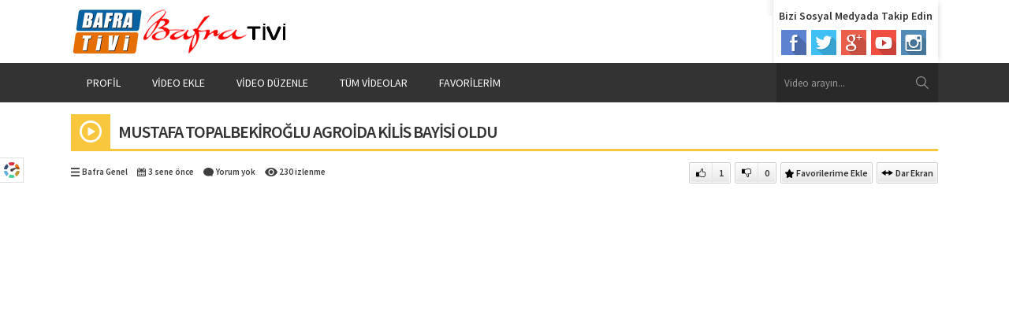

--- FILE ---
content_type: text/html; charset=UTF-8
request_url: https://www.bafrativi.com/2022/10/28/mustafa-topalbekiroglu-agroida-kilis-bayisi-oldu/
body_size: 7303
content:
<!DOCTYPE html>
<html lang="tr">
<head>
<meta name="viewport" content="initial-scale=1" />
<meta charset="UTF-8" />
<title>
	  MUSTAFA TOPALBEKİROĞLU AGROİDA KİLİS BAYİSİ OLDU - BafraTivi</title>
<link href='https://fonts.googleapis.com/css?family=Source+Sans+Pro:400,600,700,400italic&amp;subset=latin,latin-ext' rel='stylesheet' type='text/css'>
<link rel="stylesheet" type="text/css" href="https://www.bafrativi.com/wp-content/themes/safirvideo/style.css" media="all" />
<link rel="shortcut icon" href="https://www.bafrativi.com/wp-content/themes/safirvideo/images/favicon.ico" type="image/x-icon">
<!--[if lt IE 9]>
<script src="https://www.bafrativi.com/wp-content/themes/safirvideo/scripts/html5shiv.js"></script>
<![endif]-->

	<link rel="image_src" href="https://www.bafrativi.com/wp-content/uploads/2022/10/mustafa-topalbekiroglu-agroida-kilis-bayisi-oldu.jpg"/>
	<link rel="canonical" href="https://www.bafrativi.com/2022/10/28/mustafa-topalbekiroglu-agroida-kilis-bayisi-oldu/" />
	<meta property="og:type" content="article" />
	<meta property="og:description" content="ZİRAAT MÜHENDİSİ MUSTAFA TOPALBEKİROĞLU AGROİDA KİLİS BAYİSİ OLDU." />
	<meta property="og:title" content="MUSTAFA TOPALBEKİROĞLU AGROİDA KİLİS BAYİSİ OLDU" />
	<meta property="og:image" content="https://www.bafrativi.com/wp-content/uploads/2022/10/mustafa-topalbekiroglu-agroida-kilis-bayisi-oldu.jpg" />
	<meta property="og:url" content="https://www.bafrativi.com/2022/10/28/mustafa-topalbekiroglu-agroida-kilis-bayisi-oldu/" />
	<meta property="og:image:width" content="450"/>
	<meta property="og:image:height" content="298"/>

	
<style>#menu>ul>li:hover>a,#menu .menu-item-home a,.homeWidget .mainHeading,.safirHeading,.authorHeading{border-bottom:3px solid #f9c73d;}#menu .sub-menu,footer,.safirnavi{border-top:3px solid #f9c73d;}#featured .owl-pagination .owl-page.active,.mainHeading .icon,.safirHeading .icon,.safirnavi span,.safirnavi a,.sidebarWidget .mainHeading.alt,#main form input[type=submit]:hover,#main .sfrIconForm form .fileLabel span.button:hover,#main .sfrIconForm form .buttonLabel:hover{background:#f9c73d;}.safirCustomMenu a .icon,.safirnavi a:hover,#content form input[type=submit],#main form input[type=submit],aside.profile .userMenu a.active .icon,#main .sfrIconForm form .fileLabel span.button,#main .sfrIconForm form .buttonLabel{background:#d8564c;}a,h1,h2,h3,h4,h5,h6,#featured a:hover,.mainHeading .allLink:hover,.listing a:hover,.safirHeading .allLink:hover,.mainHeading .allLink:hover,#profile .sfrManagePosts .postContainer .title a:hover{color:#d8564c;}.homeWidget .mainHeading .allLink span,.sidebarWidget .mainHeading .icon:after{border-color:transparent transparent transparent #f9c73d;}aside.profile .userMenu a.active{border-color:#d8564c;}.safirCustomMenu a .icon:after{border-color:transparent transparent transparent #d8564c;}.safirCustomMenu a{border-right:3px solid #d8564c;}</style>
<meta name='robots' content='max-image-preview:large' />
<link rel='dns-prefetch' href='//ajax.googleapis.com' />
<link rel="alternate" type="application/rss+xml" title="BafraTivi &raquo; MUSTAFA TOPALBEKİROĞLU AGROİDA KİLİS BAYİSİ OLDU yorum beslemesi" href="https://www.bafrativi.com/2022/10/28/mustafa-topalbekiroglu-agroida-kilis-bayisi-oldu/feed/" />
<script type="text/javascript">
window._wpemojiSettings = {"baseUrl":"https:\/\/s.w.org\/images\/core\/emoji\/14.0.0\/72x72\/","ext":".png","svgUrl":"https:\/\/s.w.org\/images\/core\/emoji\/14.0.0\/svg\/","svgExt":".svg","source":{"concatemoji":"https:\/\/www.bafrativi.com\/wp-includes\/js\/wp-emoji-release.min.js?ver=6.2.8"}};
/*! This file is auto-generated */
!function(e,a,t){var n,r,o,i=a.createElement("canvas"),p=i.getContext&&i.getContext("2d");function s(e,t){p.clearRect(0,0,i.width,i.height),p.fillText(e,0,0);e=i.toDataURL();return p.clearRect(0,0,i.width,i.height),p.fillText(t,0,0),e===i.toDataURL()}function c(e){var t=a.createElement("script");t.src=e,t.defer=t.type="text/javascript",a.getElementsByTagName("head")[0].appendChild(t)}for(o=Array("flag","emoji"),t.supports={everything:!0,everythingExceptFlag:!0},r=0;r<o.length;r++)t.supports[o[r]]=function(e){if(p&&p.fillText)switch(p.textBaseline="top",p.font="600 32px Arial",e){case"flag":return s("\ud83c\udff3\ufe0f\u200d\u26a7\ufe0f","\ud83c\udff3\ufe0f\u200b\u26a7\ufe0f")?!1:!s("\ud83c\uddfa\ud83c\uddf3","\ud83c\uddfa\u200b\ud83c\uddf3")&&!s("\ud83c\udff4\udb40\udc67\udb40\udc62\udb40\udc65\udb40\udc6e\udb40\udc67\udb40\udc7f","\ud83c\udff4\u200b\udb40\udc67\u200b\udb40\udc62\u200b\udb40\udc65\u200b\udb40\udc6e\u200b\udb40\udc67\u200b\udb40\udc7f");case"emoji":return!s("\ud83e\udef1\ud83c\udffb\u200d\ud83e\udef2\ud83c\udfff","\ud83e\udef1\ud83c\udffb\u200b\ud83e\udef2\ud83c\udfff")}return!1}(o[r]),t.supports.everything=t.supports.everything&&t.supports[o[r]],"flag"!==o[r]&&(t.supports.everythingExceptFlag=t.supports.everythingExceptFlag&&t.supports[o[r]]);t.supports.everythingExceptFlag=t.supports.everythingExceptFlag&&!t.supports.flag,t.DOMReady=!1,t.readyCallback=function(){t.DOMReady=!0},t.supports.everything||(n=function(){t.readyCallback()},a.addEventListener?(a.addEventListener("DOMContentLoaded",n,!1),e.addEventListener("load",n,!1)):(e.attachEvent("onload",n),a.attachEvent("onreadystatechange",function(){"complete"===a.readyState&&t.readyCallback()})),(e=t.source||{}).concatemoji?c(e.concatemoji):e.wpemoji&&e.twemoji&&(c(e.twemoji),c(e.wpemoji)))}(window,document,window._wpemojiSettings);
</script>
<style type="text/css">
img.wp-smiley,
img.emoji {
	display: inline !important;
	border: none !important;
	box-shadow: none !important;
	height: 1em !important;
	width: 1em !important;
	margin: 0 0.07em !important;
	vertical-align: -0.1em !important;
	background: none !important;
	padding: 0 !important;
}
</style>
	<link rel='stylesheet' id='minicolors-css' href='https://www.bafrativi.com/wp-content/themes/safirvideo/lib/colorpicker/jquery.minicolors.css?ver=6.2.8' type='text/css' media='all' />
<link rel="https://api.w.org/" href="https://www.bafrativi.com/wp-json/" /><link rel="alternate" type="application/json" href="https://www.bafrativi.com/wp-json/wp/v2/posts/1280" /><link rel="EditURI" type="application/rsd+xml" title="RSD" href="https://www.bafrativi.com/xmlrpc.php?rsd" />
<link rel="wlwmanifest" type="application/wlwmanifest+xml" href="https://www.bafrativi.com/wp-includes/wlwmanifest.xml" />
<link rel="canonical" href="https://www.bafrativi.com/2022/10/28/mustafa-topalbekiroglu-agroida-kilis-bayisi-oldu/" />
<link rel='shortlink' href='https://www.bafrativi.com/?p=1280' />
<link rel="alternate" type="application/json+oembed" href="https://www.bafrativi.com/wp-json/oembed/1.0/embed?url=https%3A%2F%2Fwww.bafrativi.com%2F2022%2F10%2F28%2Fmustafa-topalbekiroglu-agroida-kilis-bayisi-oldu%2F" />
<link rel="alternate" type="text/xml+oembed" href="https://www.bafrativi.com/wp-json/oembed/1.0/embed?url=https%3A%2F%2Fwww.bafrativi.com%2F2022%2F10%2F28%2Fmustafa-topalbekiroglu-agroida-kilis-bayisi-oldu%2F&#038;format=xml" />
<!-- Global site tag (gtag.js) - Google Analytics -->
<script async src="https://www.googletagmanager.com/gtag/js?id=UA-109923616-2"></script>
<script>
  window.dataLayer = window.dataLayer || [];
  function gtag(){dataLayer.push(arguments);}
  gtag('js', new Date());

  gtag('config', 'UA-109923616-2');
</script></head>

<body class="post-template-default single single-post postid-1280 single-format-standard desktop">

<div id="fb-root"></div>
<script>(function(d, s, id) {
  var js, fjs = d.getElementsByTagName(s)[0];
  if (d.getElementById(id)) return;
  js = d.createElement(s); js.id = id;
  js.src = "//connect.facebook.net/tr_TR/sdk.js#xfbml=1&version=v2.6";
  fjs.parentNode.insertBefore(js, fjs);
}(document, 'script', 'facebook-jssdk'));</script>


	<div id="switcher">
		<form action="https://www.bafrativi.com" method="get">
			<p>Şekil renkleri</p>
			<input class="switcherInput input1" name="color1" type="text" value="#f9c73d" size="7" maxlength="7" style="width: 88px;border:1px solid #dedede;font-size:12px;height: 28px;">
			<p>Metin renkleri</p>
			<input class="switcherInput input2" name="color2" type="text" value="#d8564c" size="7" maxlength="7" style="width: 88px;border:1px solid #dedede;font-size:12px;height: 28px;">
			<br/><input type="submit" value="Siteye Uygula" style="width: 88px;margin-top:4px;font-size:12px;height: 28px;" />
		</form>
		<div class="icon"></div>
	</div>

<header>
	<div class="innerContainer">
		<div id="header-logo">
			<h1><a href="https://www.bafrativi.com"><img  width="664" height="120" src="https://www.bafrativi.com/wp-content/uploads/2018/05/logo.png" alt="BafraTivi" title="BafraTivi - Anasayfa" /></a></h1>
		</div>

		<div id="topSocial">
						<div class="title">Bizi Sosyal Medyada Takip Edin</div>
			<ul class="safirSocial">
				<li class="facebook"><a rel="external" href="https://www.facebook.com/vural.yesilyurt.12" title="Sitemizi Facebook üzerinden takip edin"></a></li><li class="twitter"><a rel="external" href="https://twitter.com/toprakyapim" title="Sitemizi Twitter üzerinden takip edin"></a></li><li class="google"><a rel="external" href="https://plus.google.com/u/0/101769444652823799994" title="Sitemizi Google üzerinden takip edin"></a></li><li class="youtube"><a rel="external" href="https://www.youtube.com/user/aabafra/videos?view_as=subscriber" title="Sitemizi Youtube üzerinden takip edin"></a></li><li class="instagram"><a rel="external" href="#" title="Sitemizi Instagram üzerinden takip edin"></a></li>			</ul>
		</div>

		<div id="banner-ad"></div>
	</div>
</header>

<div id="menuBlock">
	<div class="innerContainer">
		<nav id="menu">
			<ul id="menu-ana-menu" class="menu"><li id="menu-item-24" class="menu-item menu-item-type-post_type menu-item-object-page menu-item-24"><a href="https://www.bafrativi.com/profil/">Profil</a></li>
<li id="menu-item-22" class="menu-item menu-item-type-post_type menu-item-object-page menu-item-22"><a href="https://www.bafrativi.com/video-ekle/">Video Ekle</a></li>
<li id="menu-item-23" class="menu-item menu-item-type-post_type menu-item-object-page menu-item-23"><a href="https://www.bafrativi.com/video-duzenle/">Video Düzenle</a></li>
<li id="menu-item-21" class="menu-item menu-item-type-post_type menu-item-object-page current-menu-item page_item page-item-5 current_page_item menu-item-21"><a href="https://www.bafrativi.com/tum-videolar/" aria-current="page">Tüm Videolar</a></li>
<li id="menu-item-220" class="menu-item menu-item-type-post_type menu-item-object-page menu-item-220"><a href="https://www.bafrativi.com/favorilerim/">Favorilerim</a></li>
</ul>		</nav>
		<div id="safirSearch">
			<form method="get" action="https://www.bafrativi.com">
				<input type="text" name="s" id="s" value="Video arayın..." onblur="if(this.value=='') this.value=this.defaultValue;" onfocus="if(this.value==this.defaultValue) this.value='';" />
				<input type="submit" value="ARA" />
			</form>
		</div>
		<div class="clear"></div>
	</div>
</div>

	

<div id="main">
	<div class="innerContainer">
				<div id="content" class="single widescreen"><div id="single" class="video">

		<div class="safirHeading">
		<div class="icon video"><span></span></div>
		<h1 class="title">
			MUSTAFA TOPALBEKİROĞLU AGROİDA KİLİS BAYİSİ OLDU		</h1>
	</div>

	<div class="singleMetaBlock">
					<div class="safirMetas">
				<div class="meta category"><span class="icon"></span><a href="https://www.bafrativi.com/category/genel/" >Bafra Genel</a></div><div class="meta date"><span class="icon"></span>3 sene önce</div><div class="meta comment"><span class="icon"></span><a href="https://www.bafrativi.com/2022/10/28/mustafa-topalbekiroglu-agroida-kilis-bayisi-oldu/#respond">Yorum yok</a></div>							<div class="meta hit"><span class="icon"></span>
								230 izlenme
							</div>
										</div>
							<div class="safirButtons">
											<div class="safirButton likeButton like" title="Beğendim" data-nonce="3e0b1b13d5" data-make="like" data-postID="1280"><span class="line"></span><span class="count">1</span></div>
							<div class="safirButton likeButton dislike" title="Beğenmedim" data-nonce="3e0b1b13d5" data-make="dislike" data-postID="1280"><span class="line"></span><span class="count">0</span></div>
														<div class="safirButtonGroup">
																<div class="safirButton favourite add active" data-link="https://www.bafrativi.com/favorilerim/" data-make="add" data-nonce="e146cbc3e6" data-postID="1280">Favorilerime Ekle</div>
								<div class="safirButton favourite remove " data-link="https://www.bafrativi.com/favorilerim/" data-make="remove" data-nonce="e146cbc3e6" data-postID="1280">Favorilerimden Çıkar</div>
								<div class="safirButton waiting">Lütfen bekleyiniz...</div>
							</div>
															<div class="safirButton widescreen active" data-url="https://www.bafrativi.com/wp-content/themes/safirvideo/scripts/session.php">
									<span >Geniş Ekran</span>
									<span style="display:inline-block">Dar Ekran</span>
								</div>
											</div>
			</div>

	<div id="videoBlock" class="reading">
		<iframe title="MUSTAFA TOPALBEKİROĞLU AGROİDA KİLİS BAYİSİ OLDU" width="500" height="281" src="https://www.youtube.com/embed/twn5bieIZ7A?feature=oembed" frameborder="0" allow="accelerometer; autoplay; clipboard-write; encrypted-media; gyroscope; picture-in-picture" allowfullscreen></iframe>	</div>

	<div id="singleFloat" class="widescreen">
		<div class="singleLeft">
			
							<div class="videoDescription reading">
										<p>ZİRAAT MÜHENDİSİ MUSTAFA TOPALBEKİROĞLU AGROİDA  KİLİS BAYİSİ OLDU.</p>
				</div>
			
			
							
				<div class="authorHeading">
					<div class="thumb">
						<div class="image">
							<a href="https://www.bafrativi.com/author/vural/"><img src="" width="80" height="80" alt="Kullanıcı" /></a>
						</div>
					</div>
					<div class="detail">
						<a class="title" href="https://www.bafrativi.com/author/vural/">
							VURAL YEŞİLYURT						</a>
						<div class="stats">
														Kanalda toplam 795 adet video bulunuyor.						</div>
						<div class="share">
							<a rel="external" class="facebook" href="http://www.facebook.com/sharer/sharer.php?u=https://www.bafrativi.com/author/vural/">Facebook'ta Paylaş</a>
							<a rel="external" class="twitter" href="http://www.twitter.com/share?url=https://www.bafrativi.com/author/vural/&amp;status=VURAL YEŞİLYURT">Twitter'ta Paylaş</a>
							<a rel="external" class="google" href="https://plus.google.com/share?url=https://www.bafrativi.com/author/vural/">Google Plus'ta Paylaş</a>
						</div>
					</div>
				</div>

			
			
						<div class="safirShare">
				<div class="arrow"></div>
				<div class="title">BU VİDEOYU SOSYAL MEDYA HESAPLARINDA PAYLAŞ</div>
				<div class="buttons">
					<iframe src="//www.facebook.com/plugins/like.php?href=https://www.bafrativi.com/2022/10/28/mustafa-topalbekiroglu-agroida-kilis-bayisi-oldu/&amp;share=true&amp;send=false&amp;layout=button_count&amp;width=130&amp;show_faces=false&amp;font=arial&amp;colorscheme=light&amp;action=like&amp;height=21&amp;" scrolling="no" frameborder="0" style="border:none; overflow:hidden; width:130px; height:20px;" allowTransparency="true"></iframe>

					<script>!function(d,s,id){var js,fjs=d.getElementsByTagName(s)[0];if(!d.getElementById(id)){js=d.createElement(s);js.id=id;js.src="//platform.twitter.com/widgets.js";fjs.parentNode.insertBefore(js,fjs);}}(document,"script","twitter-wjs");</script>
					<a style="float:left;" href="https://twitter.com/share" class="twitter-share-button" data-url="https://www.bafrativi.com/2022/10/28/mustafa-topalbekiroglu-agroida-kilis-bayisi-oldu/" data-lang="tr">Tweetle</a>
					

					<div class="g-plusone" data-size="medium"></div>
					<script type="text/javascript">
					  window.___gcfg = {lang: 'tr'};

					  (function() {
					    var po = document.createElement('script'); po.type = 'text/javascript'; po.async = true;
					    po.src = 'https://apis.google.com/js/platform.js';
					    var s = document.getElementsByTagName('script')[0]; s.parentNode.insertBefore(po, s);
					  })();
					</script>
				</div>
			</div>
			
								<div id="related">
						<div class="safirHeading">
							<div class="icon video"><span></span></div>
							<div class="title">İlginizi Çekebilecek Diğer Videolar</div>
						</div>
						<div class="listing standard safirHover video">
							<div class="itemContainer post">	
	<div class="thumb">
		<a href="https://www.bafrativi.com/2025/11/01/haci-senai-maden-dualarla-son-yolculuguna-ugurlandi/">
			<img src="https://www.bafrativi.com/wp-content/uploads/2025/11/haci-senai-maden-dualarla-son-yolculuguna-ugurlandi-234x132.jpg" alt="Hacı Senai Maden Dualarla Son Yolculuğuna Uğurlandı" width="234" height="132" />												<div class="duration">15:19</div>
									</a>
	</div>
	<div class="detail">
		<div class="title"><a href="https://www.bafrativi.com/2025/11/01/haci-senai-maden-dualarla-son-yolculuguna-ugurlandi/">Hacı Senai Maden Dualarla Son Yolculuğuna Uğurlandı</a></div>
					<div class="safirMetas">
				<div class="meta date"><span class="icon"></span>3 gün önce</div><div class="meta like"><span class="icon"></span>1</div><div class="meta comment"><span class="icon"></span>0</div>							<div class="meta hit"><span class="icon"></span>
								11							</div>
										</div>
			</div>
</div>
						</div>
					</div>
					
			<div id="comments">

	
		<div class="safirHeading">
		<div class="icon kalem"><span></span></div>
		<div class="title">Yorum Yap</div>
	</div>
		<div id="respond" class="comment-respond">
		<h3 id="reply-title" class="comment-reply-title"> <small><a rel="nofollow" id="cancel-comment-reply-link" href="/2022/10/28/mustafa-topalbekiroglu-agroida-kilis-bayisi-oldu/#respond" style="display:none;">[ Yoruma cevap yazmaktan vazgeç ]</a></small></h3><p class="must-log-in">Yorum yapabilmek için <a href="https://www.bafrativi.com/wp-login.php?redirect_to=https%3A%2F%2Fwww.bafrativi.com%2F2022%2F10%2F28%2Fmustafa-topalbekiroglu-agroida-kilis-bayisi-oldu%2F">giriş yapmalısınız</a>.</p>	</div><!-- #respond -->
	
	<div class="sfrCommentsList">
					<p class="nocomments">Bu konuya henüz bir yorum yapılmadı.</p>
				<div class="wp-pagenavi" style="margin-bottom:10px"></div>
	</div>

</div>

		</div>
	</div>

</div>
		</div>
		<!--content, single or main-->

<aside>
		<div class="membershipWidget sidebarWidget">
			<div class="mainHeading alt">
			<div class="icon uyelik"><span></span></div>			<div class="title">
				Üyeli̇k İşlemleri̇			</div>
		</div>
	
	<div class="widgetContent">
					<div class="titles">
				<div class="row">
					<div class="item active"><span>Üye Girişi</span><div class="icon"></div></div>
					<div class="item"><span>Şifre Hatırlatma</span><div class="icon"></div></div>
					<div class="item"><span>Yeni Üyelik</span><div class="icon"></div></div>
				</div>
			</div>
			<div class="tabs sfrIconForm">
				<div class="login tab">
					<form class="login" action="login" method="post">
						<p class="status">Lütfen giriş bilgilerinizi yazınız.</p>
						<div class="container">
							<div class="itemContainer">
								<div class="item user"><div class="icon"><span></span></div>
									<input name="username" type="text" placeholder="Kullanıcı adınız" />
								</div>
							</div>
							<div class="itemContainer">
								<div class="item password"><div class="icon"><span></span></div>
									<input name="password" type="password" placeholder="Şifreniz" />
								</div>
							</div>
						</div>
						<label class="remember"><input type="checkbox" name="remember" /><span>Beni hatırla</span></label>
						<input type="submit" value="Giriş Yap">
						<input type="hidden" id="login-security" name="login-security" value="813b984744" /><input type="hidden" name="_wp_http_referer" value="/2022/10/28/mustafa-topalbekiroglu-agroida-kilis-bayisi-oldu/" />					</form>
				</div>
				<div class="remember tab">
					<form class="remember" method="post" action="https://www.bafrativi.com/wp-login.php?action=lostpassword" target="_blank">
						<p class="status">Lütfen email adresinizi veya kullanıcı adınızı yazınız.</p>
						<div class="container">
							<div class="itemContainer">
								<div class="item mail"><div class="icon"><span></span></div>
									<input name="user_login" type="text" placeholder="Email adresiniz veya kullanıdı adınız" />
								</div>
							</div>
						</div>
						<input type="submit" value="Gönder">
						<input type="hidden" id="remember-security" name="remember-security" value="ee607d7996" /><input type="hidden" name="_wp_http_referer" value="/2022/10/28/mustafa-topalbekiroglu-agroida-kilis-bayisi-oldu/" />					</form>
				</div>
				<div class="register tab">
					Üye kaydı kapalı durumdadır.
				</div>
			</div>
				</div>
</div><div class="sidebarWidget nativeWidget"><div class="mainHeading"><div class="icon liste"><span></span></div><div class="title">Kategoriler</div></div>
			<ul>
					<li class="cat-item cat-item-1"><a href="https://www.bafrativi.com/category/genel/">Bafra Genel</a>
</li>
	<li class="cat-item cat-item-10"><a href="https://www.bafrativi.com/category/bafra-yoresel-yemekler/">Bafra Yöresel Yemekler</a>
</li>
	<li class="cat-item cat-item-9"><a href="https://www.bafrativi.com/category/bafrada-kultur/">Bafra&#039;da Kültür</a>
</li>
	<li class="cat-item cat-item-8"><a href="https://www.bafrativi.com/category/bafrada-politika/">Bafra&#039;da Politika</a>
</li>
	<li class="cat-item cat-item-7"><a href="https://www.bafrativi.com/category/bafrada-tarim/">Bafra&#039;da Tarım</a>
</li>
	<li class="cat-item cat-item-11"><a href="https://www.bafrativi.com/category/bafranin-sanayisi/">Bafra&#039;nın Sanayisi</a>
</li>
	<li class="cat-item cat-item-6"><a href="https://www.bafrativi.com/category/trtdeki-bafra/">TRT&#039;deki Bafra</a>
</li>
			</ul>

			</div></aside>
</div>
<!--innerContainer-->

</div>
<!--main-->

<footer>
	<div class="innerContainer">
		<div class="footerCols">
						<div class="footerCol menu">
				<div class="inner">
					<div class="header">KATEGORİLER</div><ul id="menu-kategoriler" class="menu"><li id="menu-item-213" class="menu-item menu-item-type-taxonomy menu-item-object-category menu-item-213"><a href="https://www.bafrativi.com/category/genel/">Bafra Genel</a></li>
<li id="menu-item-214" class="menu-item menu-item-type-taxonomy menu-item-object-category menu-item-214"><a href="https://www.bafrativi.com/category/trtdeki-bafra/">TRT&#8217;deki Bafra</a></li>
<li id="menu-item-215" class="menu-item menu-item-type-taxonomy menu-item-object-category menu-item-215"><a href="https://www.bafrativi.com/category/bafrada-kultur/">Bafra&#8217;da Kültür</a></li>
<li id="menu-item-216" class="menu-item menu-item-type-taxonomy menu-item-object-category menu-item-216"><a href="https://www.bafrativi.com/category/bafrada-tarim/">Bafra&#8217;da Tarım</a></li>
<li id="menu-item-217" class="menu-item menu-item-type-taxonomy menu-item-object-category menu-item-217"><a href="https://www.bafrativi.com/category/bafra-yoresel-yemekler/">Bafra Yöresel Yemekler</a></li>
<li id="menu-item-218" class="menu-item menu-item-type-taxonomy menu-item-object-category menu-item-218"><a href="https://www.bafrativi.com/category/bafranin-sanayisi/">Bafra&#8217;nın Sanayisi</a></li>
<li id="menu-item-219" class="menu-item menu-item-type-taxonomy menu-item-object-category menu-item-219"><a href="https://www.bafrativi.com/category/bafrada-politika/">Bafra&#8217;da Politika</a></li>
</ul>				</div>
			</div>

			<div class="footerCol menu">
				<div class="inner">
					<div class="header">WEB SİTELERİMİZ</div><ul id="menu-web-sitelerimiz" class="menu"><li id="menu-item-225" class="menu-item menu-item-type-custom menu-item-object-custom menu-item-home menu-item-225"><a href="http://www.bafrativi.com">Bafra Tivi</a></li>
<li id="menu-item-221" class="menu-item menu-item-type-custom menu-item-object-custom menu-item-221"><a href="http://www.berekethaber.com">Bereket Haber</a></li>
</ul>				</div>
			</div>

			<div class="footerCol social">
				<div class="inner">
					<div class="header">SOSYAL MEDYADA TAKİP EDİN</div>
										<ul class="safirSocial">
						<li class="facebook"><a rel="external" href="https://www.facebook.com/vural.yesilyurt.12" title="Sitemizi Facebook üzerinden takip edin"></a></li><li class="twitter"><a rel="external" href="https://twitter.com/toprakyapim" title="Sitemizi Twitter üzerinden takip edin"></a></li><li class="google"><a rel="external" href="https://plus.google.com/u/0/101769444652823799994" title="Sitemizi Google üzerinden takip edin"></a></li><li class="youtube"><a rel="external" href="https://www.youtube.com/user/aabafra/videos?view_as=subscriber" title="Sitemizi Youtube üzerinden takip edin"></a></li><li class="instagram"><a rel="external" href="#" title="Sitemizi Instagram üzerinden takip edin"></a></li>					</ul>

											<div class="twitterFollow">
							<a href="https://twitter.com/@toprakyapim" class="twitter-follow-button" data-show-count="false">Follow @@toprakyapim</a>
							<script>!function(d,s,id){var js,fjs=d.getElementsByTagName(s)[0],p=/^http:/.test(d.location)?'http':'https';if(!d.getElementById(id)){js=d.createElement(s);js.id=id;js.src=p+'://platform.twitter.com/widgets.js';fjs.parentNode.insertBefore(js,fjs);}}(document, 'script', 'twitter-wjs');</script>
						</div>
					
											<div class="facebookLike">
							<div class="fb-like" data-href="https://www.bafrativi.com" data-layout="button_count" data-action="like" data-show-faces="false" data-share="true"></div>
						</div>
									</div>
			</div>
			
			<div class="footerCol copyright">
				<div class="inner">
					<div class="header">SİTEMİZ HAKKINDA</div>
					<div class="text"><p><a href='http://demo.safirtema.com/video'>Safir Video Wordpress Teması</a> ile hazırlanmıştır.</p><p> 2024</p></div>
				</div>
			</div>
		</div>
	</div>
	
	<script type='text/javascript' src='https://ajax.googleapis.com/ajax/libs/jquery/2.2.0/jquery.min.js' id='jquery-js'></script>
<script type='text/javascript' src='https://www.bafrativi.com/wp-content/themes/safirvideo/lib/colorpicker/jquery.minicolors.min.js' id='minicolors-js'></script>
<script type='text/javascript' src='https://www.bafrativi.com/wp-content/themes/safirvideo/lib/owl-carousel/owl.carousel.min.js' id='sfrowl-js'></script>
<script type='text/javascript' src='https://www.bafrativi.com/wp-content/themes/safirvideo/lib/swal/dist/sweetalert.min.js' id='swal-js'></script>
<script type='text/javascript' id='sfrscripts-js-extra'>
/* <![CDATA[ */
var safirAjax = {"ajaxurl":"https:\/\/www.bafrativi.com\/wp-admin\/admin-ajax.php"};
var ajax_login_object = {"ajaxurl":"https:\/\/www.bafrativi.com\/wp-admin\/admin-ajax.php","redirecturl":"https:\/\/www.bafrativi.com\/profil\/","loadingmessage":"L\u00fctfen bekleyiniz..."};
var ajax_remember_object = {"ajaxurl":"https:\/\/www.bafrativi.com\/wp-admin\/admin-ajax.php","redirecturl":"https:\/\/www.bafrativi.com\/wp-login.php?action=lostpassword","loadingmessage":"L\u00fctfen bekleyiniz..."};
var ajax_register_object = {"ajaxurl":"https:\/\/www.bafrativi.com\/wp-admin\/admin-ajax.php","redirecturl":"https:\/\/www.bafrativi.com","loadingmessage":"L\u00fctfen bekleyiniz..."};
/* ]]> */
</script>
<script type='text/javascript' src='https://www.bafrativi.com/wp-content/themes/safirvideo/scripts/scripts.js' id='sfrscripts-js'></script>
<script type='text/javascript' src='https://www.bafrativi.com/wp-includes/js/comment-reply.min.js?ver=6.2.8' id='comment-reply-js'></script>
<link rel='stylesheet' id='wp-block-library-css' href='https://www.bafrativi.com/wp-includes/css/dist/block-library/style.min.css?ver=6.2.8' type='text/css' media='all' />
<link rel='stylesheet' id='classic-theme-styles-css' href='https://www.bafrativi.com/wp-includes/css/classic-themes.min.css?ver=6.2.8' type='text/css' media='all' />
	</footer>
</body>
</html>

--- FILE ---
content_type: text/html; charset=utf-8
request_url: https://accounts.google.com/o/oauth2/postmessageRelay?parent=https%3A%2F%2Fwww.bafrativi.com&jsh=m%3B%2F_%2Fscs%2Fabc-static%2F_%2Fjs%2Fk%3Dgapi.lb.en.W5qDlPExdtA.O%2Fd%3D1%2Frs%3DAHpOoo8JInlRP_yLzwScb00AozrrUS6gJg%2Fm%3D__features__
body_size: 163
content:
<!DOCTYPE html><html><head><title></title><meta http-equiv="content-type" content="text/html; charset=utf-8"><meta http-equiv="X-UA-Compatible" content="IE=edge"><meta name="viewport" content="width=device-width, initial-scale=1, minimum-scale=1, maximum-scale=1, user-scalable=0"><script src='https://ssl.gstatic.com/accounts/o/2580342461-postmessagerelay.js' nonce="O0jg2wBJPOK9PG712lFc4Q"></script></head><body><script type="text/javascript" src="https://apis.google.com/js/rpc:shindig_random.js?onload=init" nonce="O0jg2wBJPOK9PG712lFc4Q"></script></body></html>

--- FILE ---
content_type: text/css
request_url: https://www.bafrativi.com/wp-content/themes/safirvideo/style.css
body_size: 13541
content:
/*
Theme Name: Safirvideo Wordpress Teması
Theme URI: http://demo.safirtema.com/video
Description: http://demo.safirtema.com/video
Version: 1.0
Author: Safir Tema 
*/

/* Safi̇r Reset */

	* {
		outline:0;
		margin:0;
		padding:0;
		vertical-align: bottom;
		box-sizing:border-box;
		-moz-box-sizing:border-box;
	}

	ol {
		list-style-position:inside;
	}

	ul {
		list-style:none;
		list-style-position:outside;
	}

	blockquote {
		margin-left: 30px;
		padding-left: 10px;
		border-left: 3px solid #eee;
	}

	a {
		text-decoration:none;
	}

	a:hover {
		color: #222;
	}

	a img {
		border:none;
	}

	img {
		max-width: 100%;
		height: auto;
		vertical-align: middle;
	}

	body {
		font: 14px "Source Sans Pro", Arial, Helvetica, sans-serif;
		background: #fff;
		color: #333;
	}

	h1 {
		font-size:18px;
	}

	h2 {
		font-size:16px;
	}

	h3 {
		font-size:14px;
	}

	input, select, textarea {
		font: 13px "Source Sans Pro",sans-serif;
	}

/* WP Specific */

	.wp-caption {
		max-width:100%;
	}

	img.alignleft {
		border:1px solid #cdc;
		float:left;
		margin:0 10px 10px 0;
		padding:1px;
	}

	img.alignright {
		border:1px solid #cdc;
		float:right;
		margin:0 0 10px 10px;
		padding:1px;
	}

	.alignleft {
		float:left;
	}

	.alignright {
		float:right;
	}

/* General Classes */

	.shiftbottom {
		margin-bottom: 10px;
	}

	.clear {
		clear: both;
	}

	.reading, .reading p, .reading li {
		line-height: 1.8;
		margin-bottom: 10px;
		font-size: 15px; 
	}

	.reading ul li {
		list-style-type: disc;
		margin-left: 20px;
		list-style-position: inside;
	}

	.reading ol li {
		margin-left: 20px;
		list-style-position: inside;
	}

	.itemContainer a, .post a {
		transition: all .15s;
	}

	.safirButtonGroup {
		float: left;
		overflow: hidden;
	}

	.safirButton {
		border-radius: 2px;
		background-image: -moz-linear-gradient( 90deg, rgb(232,232,232) 0%, rgb(232,232,232) 18%, rgb(236,236,236) 18%, rgb(253,253,253) 100%);
		background-image: -webkit-linear-gradient( 90deg, rgb(232,232,232) 0%, rgb(232,232,232) 18%, rgb(236,236,236) 18%, rgb(253,253,253) 100%);
		background-image: -ms-linear-gradient( 90deg, rgb(232,232,232) 0%, rgb(232,232,232) 18%, rgb(236,236,236) 18%, rgb(253,253,253) 100%);
		display: block;
		float: left;
		padding: 0 5px;
		line-height: 25px;
		border: 1px solid #ccc;
		cursor: pointer;
		font-weight: 600;
		font-size: 12px;
		box-shadow: inset 0px 0px 0px 1px rgba(255,255,255,1);
		margin-left: 5px;
		white-space: nowrap;
	}

	.safirButton:hover {
		color: #000;
		background-image: -moz-linear-gradient( 90deg, rgb(222,222,222) 0%, rgb(222,222,222) 18%, rgb(244,244,244) 100%);
		background-image: -webkit-linear-gradient( 90deg, rgb(222,222,222) 0%, rgb(222,222,222) 18%, rgb(244,244,244) 100%);
		background-image: -ms-linear-gradient( 90deg, rgb(222,222,222) 0%, rgb(222,222,222) 18%, rgb(244,244,244) 100%);
	}

	.safirButton:before {
		content: "";
		display: block;
		float: left;
		vertical-align: baseline;
	}

	.safirButton.likeButton {
		padding: 0 8px;
	}

	.safirButton.likeButton:before {
		margin-top: 7px;
		width: 12px;
		height: 11px;
	}

	.safirButton.likeButton .line {
		display: block;
		float: left;
		width: 1px;
		height: 25px;
		margin: 0 8px;
		background: #e6e6e6;
	}

	.safirButton.like:before {
		background: url(images/sprite.png) -15px -371px;
	}

	.safirButton.dislike:before {
		background: url(images/sprite.png) -15px -382px;
	}

	.safirButton.likeButton.loading:before {
		background: url(images/loading.gif) no-repeat;
		background-size: 12px 12px !important;
		margin-top: 7px;
		height: 12px;
	}

	.safirButton.favourite {
		display: none;
	}

	.safirButton.favourite.active {
		display: block;
	}

	.safirButton.favourite.add:before {
		margin: 7px 3px 0 0;
		width: 11px;
		height: 11px;
		background: url(images/sprite.png) 0 -382px;
	}

	.safirButton.favourite.remove:before {
		margin: 7px 3px 0 0;
		width: 11px;
		height: 11px;
		background: url(images/sprite.png) -30px -382px;
	}

	.safirButton.add:before {
		margin: 7px 3px 0 0;
		width: 11px;
		height: 11px;
		background: url(images/sprite.png) 0 -690px;
		position: relative;
		top: 1px;
	}

	.safirButton.edit:before {
		margin: 7px 3px 0 0;
		width: 11px;
		height: 11px;
		background: url(images/sprite.png) -15px -690px;
	}

	.safirButton.list:before {
		margin: 6px 3px 0 0;
		width: 11px;
		height: 11px;
		background: url(images/sprite.png) -30px -690px;
		position: relative;
		top: 1px;
	}

	.safirButton.waiting {
		display: none;
		cursor: wait;
	}

	.safirButton.waiting:before {
		margin: 7px 3px 0 0;
		width: 12px;
		height: 12px;
		background: url(images/loading.gif);
		background-size: 12px 12px !important;
	}

	.safirButton.widescreen:before {
		margin: 7px 3px 0 0;
		width: 15px;
		height: 11px;
		background: url(images/sprite.png) -30px -371px;
	}

	.safirButton.widescreen span {
		display: none;
	}

/* Headings */

	.safirHeading {
		border-bottom: 1px solid #ddd;
		margin-bottom: 14px;
		overflow: hidden;
		position: relative;
	}

	.safirHeading h1, .safirHeading h2, .safirHeading h3 {
		color: #333;
	}

	.safirHeading .icon {
		float: left;
		height: 44px;
		width: 50px;
		padding: 7px 10px;
		margin-right: 10px;
	}

	.safirHeading .icon span {
		display: block;
		height: 30px;
		width: 30px;
		background-size: 30px 1200px !important;
	}

	.safirHeading .title {
		line-height: 30px;
		padding: 7px 0;
		font-size: 22px;
		font-weight: 600;
		letter-spacing: -1px;
	}

	.safirHeading .allLink {
		position: absolute;
		right: 0;
		top: 0;
		display: block;
		line-height: 20px;
		margin: 14px 0 10px 0;
		color: #333;
		letter-spacing: -1px;
		font-weight: 600;
	}

	.safirHeading .allLink span {
		display: inline-block;
		margin-left: 4px;
		width: 0;
		height: 0;
		border-style: solid;
		border-width: 4px 0 4px 6px;
		vertical-align: baseline;
	}

	.homeWidget .mainHeading {
		border-bottom: 1px solid #ddd;
		margin-bottom: 14px;
		overflow: hidden;
	}

	.homeWidget .mainHeading .icon {
		float: left;
		height: 44px;
		width: 50px;
		padding: 7px 10px;
		margin-right: 10px;
	}

	.homeWidget .mainHeading .icon span {
		display: block;
		height: 30px;
		width: 30px;
		background-size: 30px 1200px !important;
	}

	.homeWidget .mainHeading .title {
		float: left;
		line-height: 30px;
		padding: 7px 0;
		font-size: 22px;
		font-weight: 600;
		letter-spacing: -1px;
	}

	.homeWidget .mainHeading .allLink {
		float: right;
		display: block;
		line-height: 20px;
		margin: 14px 0 10px 0;
		color: #333;
		letter-spacing: -1px;
		font-weight: 600;
	}

	.homeWidget .mainHeading .allLink span {
		display: inline-block;
		margin-left: 4px;
		width: 0;
		height: 0;
		border-style: solid;
		border-width: 4px 0 4px 6px;
		vertical-align: baseline;
	}

	.sidebarWidget .mainHeading {
		margin-bottom: 10px;
		overflow: hidden;
		background: #f2f2f2;
		border-right: 4px solid #aaa; 
	}

	.sidebarWidget .mainHeading .icon {
		float: left;
		height: 40px;
		width: 40px;
		padding: 10px;
		margin-right: 10px;
		position: relative;
	}

	.sidebarWidget .mainHeading .icon:after {
		content: "";
		position: absolute;
		right: -5px;
		top: 15px;
		display: block;
		margin-left: 4px;
		width: 0;
		height: 0;
		border-style: solid;
		border-width: 6px 0 6px 7px;
		vertical-align: middle;
	}

	.sidebarWidget .mainHeading .icon.nopseudo:after {
		display: none;
	}

	.sidebarWidget .mainHeading .icon span {
		display: block;
		height: 20px;
		width: 20px;
		background-size: 20px 800px !important;
	}

	.sidebarWidget .mainHeading .title {
		float: left;
		line-height: 40px;
		float: left;
		font-size: 16px;
		letter-spacing: -1px;
		font-weight: 600;
		margin-left: 10px;
	}

	.sidebarWidget .mainHeading .icon+.title {
		margin-left: 0;
	}

	.sidebarWidget .mainHeading .allLink {
		float: right;
		display: block;
		line-height: 25px;
		margin: 7px 0 8px 0;
		color: #333;
		background: url(images/sprite.png) -30px -335px no-repeat;
		padding: 0 8px 0 12px;
	}

	.sidebarWidget .mainHeading.alt {
		overflow: hidden;
		border-right: 4px solid rgba(0,0,0,0.15); 
		color: #fff;
		margin-bottom: 0;
	}

	.sidebarWidget .mainHeading.alt .icon {
		background: rgba(0,0,0,0.15);
		margin-right: 12px;
	}

	.sidebarWidget .mainHeading.alt .icon:after {
		right: -7px;
		border-color: transparent transparent transparent rgba(0,0,0,0.15)
	}

/* Design */

	.innerContainer {
		max-width: 1110px;
		padding: 0 5px;
		margin: auto;
	}

	#main {
		overflow: hidden;
		margin-top: 15px;
	}

	#content, #home {
		width: 66.363636363636363636363636363636%;
		float:left;
		overflow: hidden;
	}

	.mobile #content, .mobile #home, .page-template-page-full #content {
		width: 100%;
		float:none;
	}

	#content.widescreen {
		width: 100%;
		float:none;
	}

/* Hover Effect */

	.safirHover .thumb {
		position: relative;
	}

	.safirHover .thumb .hover {
		position: absolute;
		z-index: 999;
		background: rgba(0,0,0,0.7);
		width: 100%;
		height: 100%;
		top: 0;
		left: 0;
	}

	.safirHover .thumb .icon {
		position: absolute;
		display: block;
		width: 30px;
		height: 30px;
		top: 50%;
		left: 50%;
		margin: -15px 0 0 -15px;
		background-size: 30px 1200px !important;
	}

/* Header */

	header {
		overflow: hidden;
	}

	#header-logo {
		float: left;
		height: 60px;
		margin: 8px 0 12px;
	}

	#header-logo h1 {
		margin: 0;
		line-height: 60px;
	}

	#header-logo img {
		vertical-align: middle;
		max-height: 60px;
		width: auto; 
	}

	#banner-ad {
		float:right;
		padding: 10px 10px 10px 0;
		box-shadow: inset -10px 0 5px -5px rgba(0,0,0,.05);
	}

	#topSocial {
		float: right;
		padding: 10px 7px;
		border-left: 1px solid #EBEBEB;
		box-shadow: 5px 0 5px -3px rgba(0,0,0,0.1);
	}

	#topSocial .title {
		line-height: 20px;
		font-weight: 600;
		margin-bottom: 8px;
		text-align: center;
	}

	.safirSocial {
		height: 32px;
	}

	.safirSocial li {
		display: inline-block;
		text-align: center;
		margin: 0 3px;
	}

	.safirSocial a {
		display:block;
		width:32px;
		height:32px;
	}

	.safirSocial li {
		transition:all .3s;
	}

	.safirSocial li:hover {
		opacity: .8;
	}

	.safirSocial li.facebook {
		background:url(images/sprite.png) 0 0 no-repeat;
	}

	.safirSocial li.twitter {
		background:url(images/sprite.png) 0 -35px no-repeat;
	}

	.safirSocial li.google {
		background:url(images/sprite.png) 0 -70px no-repeat;
	}

	.safirSocial li.youtube {
		background:url(images/sprite.png) 0 -105px no-repeat;
	}

	.safirSocial li.instagram {
		background:url(images/sprite.png) 0 -140px no-repeat;
	}

	.safirSocial li.pinterest {
		background:url(images/sprite.png) 0 -175px no-repeat;
	}

	.safirSocial li.vimeo {
		background:url(images/sprite.png) 0 -210px no-repeat;
	}

	.safirSocial li.linkedin {
		background:url(images/sprite.png) 0 -245px no-repeat;
	}

	.safirSocial li.rss {
		background:url(images/sprite.png) 0 -280px no-repeat;
	}

/* Menu */

	#menuBlock {
		background: #333333;
	}

	#menu {
		height:50px;
		position:relative;
		z-index:20;
		float: left;
	}

	#menu .toggleMenu {
		display: none;
	}

	#menu li {
		float: left;
	}

	#menu span.icon {
		background-size: 20px 800px !important;
		display: none;
		width: 20px;
		height: 20px;
		margin: 15px 4px 15px 0;
	}

	#menu .sub-menu span.icon {
		background: url(images/icons.png) 0 -270px !important;
		background-size: 15px 600px !important;
		display: none;
		width: 15px;
		height: 15px;
		margin: 12px 4px 13px 0;
		display: inline-block;
	}

	#menu a {
		display:block;
		line-height:50px;
		padding: 0 20px;
		color:#fff;
		text-transform: uppercase;
	}

	#menu>ul>li:hover>a {
		background:rgba(0,0,0,0.23);
	}

	#menu .menu-item-home a {
		background:rgba(0,0,0,0.35);
	}

	#menu .menu-item-home a:hover {
		background:rgba(0,0,0,0.23);
	}

	#menu .sub-menu .menu-item-home a {
		border-bottom: 0;
	}

	#menu .sub-menu {
		visibility: hidden;
		display: none;
		min-width: 200px;
		position: absolute;
		width: auto;
		z-index: 40;
		background: #272727;
		margin-top: -3px;
	}

	#menu .sub-menu .sub-menu {
		left:100%;
		top: -1px;
		border-left: 1px solid #363636;
	}

	#menu .sub-menu li {
		float:none;
		background: none;
		position: relative;
		display: block;
		line-height:40px;
		height: 40px;
		position: relative;
		border-top: 1px dotted #363636;
	}

	#menu .sub-menu li:first-child {
		border-top: 0;
	}

	#menu li .sub-menu a {
		display:block; 	
		width: auto;
		line-height:40px;
		margin:0;
		padding: 0 20px 0 10px;
		text-shadow: none;
		white-space:nowrap;
	}

	#menu li .sub-menu a:hover {
		background:rgba(0,0,0,0.23);
	}

	#menu li.menu-item-has-children span.arrow {
		width: 8px;
		height: 5px;
		display: inline-block;
		margin: 24px 0 21px 6px;
		background: url(images/sprite.png) -20px -315px no-repeat;  
	}

	#menu li.menu-item-has-children li.menu-item-has-children span.arrow {
		width: 5px;
		height: 8px;
		display: block;
		position: absolute;
		right: 6px;
		top: 16px;
		margin: 0;
		background: url(images/sprite.png) -30px -315px no-repeat;  
	}

/* Searchform */

	#safirSearch {
		float: right;
		position:relative;
		height:50px;
		background: #fff; 
		width: 205px;
		background: rgba(0,0,0,0.2);
	}

	#safirSearch #s {
		display:block;
		float:left;
		height:50px;
		line-height:20px;
		border:none;
		color:#999;
		margin: 0;
		padding:15px 35px 15px 10px;
		width: 100%;
		background: none;
	}

	#safirSearch input[type=submit] {
		display:block;
		position: absolute;
		right: 12px;
		top: 17px;
		height: 16px;
		width: 16px;
		border:none;
		cursor:pointer;
		background: url(images/sprite.png) 0 -315px no-repeat;
		text-indent:-9999px;
	}

/* Featured */

	#featured {
		overflow: visible;
		padding: 0;
		background: #EDEDED;
		border-bottom: 1px solid #C3C3C3;
	}

	#featured .innerContainer {
		max-width: 1120px;
	}

	#featured .items {
		display: none;
		overflow: visible;
	}

	#featured .post {
		overflow: visible;
		margin: 12px 6px;
	}

	#featured .title {
		text-align: center;
		line-height: 1.2;
		font-weight: 600;
	}

	#featured .thumb {
		position: relative;
		border: 3px solid #fff;
		box-shadow: 0 0 4px rgba(0,0,0,0.2);
		margin-bottom: 5px;
	}

	#featured .thumb img {
		width: 100%;
	}

	#featured .thumb a {
		display: block;
	}

	#featured a {
		color: #333;
	}

	#featured .owl-buttons div {
		width: 12px;
		height: 22px;
		display: block;
		cursor: pointer;
		position: absolute;
		top: 50%;
		margin-top: -40px;
		z-index: 20;
		display: none;
	}

	#featured .owl-buttons .owl-prev {
		background: url(images/sprite.png) 0 -335px;
		left: -20px;
	}

	#featured .owl-buttons .owl-next {
		background: url(images/sprite.png) -15px -335px;
		right: -20px;
	}

	#featured .owl-pagination {
		text-align: center;
	}

	#featured .owl-pagination .owl-page {
		width: 14px;
		height: 14px;
		display: inline-block;
		margin: 0 2px 10px;
		border-radius: 50%;
		background: #c1c1c1;
		border:2px solid #fff;
		box-shadow: 0 0 3px rgba(0,0,0,0.2) 
	}

	.mobile #featured .owl-pagination .owl-page {
		width: 22px;
		height: 22px;
	}

/* Home */

	.homeWidget {
		margin-top: 40px;
	}

	.homeWidget:first-child {
		margin-top: 0;
	}

/* Listing */

	/* General Styles */

	.post .thumb .duration {
		position: absolute;
		z-index: 1;
		top: 2px;
		right: 2px;
		padding: 3px;
		background: rgba(0,0,0,0.8);
		color: #fff;
		font-weight: 600; 
	}

	.listing a {
		color: #333;
	}

	.safirMetas {
		overflow: hidden;
		opacity: 0.5;
	}

	.safirMetas .meta {
		float: left;
		font-size: 11px;
		line-height: 11px;
		color: #000;
		margin-left: 12px;
		font-weight: 600;
	}

	.safirMetas .meta a {
		color: #000;
	}

	.safirMetas .meta:first-child {
		margin-left: 0;
	}

	.safirMetas .meta span.icon {
		display: inline-block;
		margin-right: 3px;
		height: 11px;
	}

	.safirMetas .meta.category span.icon {
		width: 11px;
		background: url(images/sprite.png) -30px -690px;
	}

	.safirMetas .meta.date span.icon {
		width: 11px;
		background: url(images/sprite.png) 0 -360px;
	}

	.safirMetas .meta.like span.icon {
		width: 12px;
		background: url(images/sprite.png) -11px -360px;
	}

	.safirMetas .meta.hit span.icon {
		width: 16px;
		margin-right: 0;
		background: url(images/sprite.png) -25px -360px;
	}

	.safirMetas .meta.comment span.icon {
		width: 13px;
		background: url(images/sprite.png) 0 -371px;
	}

	/* Blog */

	.listing.blog .itemContainer {
		margin-bottom: 15px;
		overflow: hidden;
	}

	.listing.blog .thumb {
		float: left;
		position: relative;
		padding: 2px;
		border: 1px solid #ddd;
	}

	.listing.blog .detail {
		margin-left: 215px;
		overflow: hidden;
		line-height: 20px;
		height: 125px;
		overflow: hidden;
	}

	.listing.blog .detail .title a {
		line-height: 20px;
		display: block;
		font-size: 15px;
		font-weight: 600;
		margin-bottom: 5px;
		overflow: hidden;
	}

	/* Standard */

	.listing.standard {
		overflow: hidden;
		margin: 0 -7px;
	}

	.advancedPostsWidget1 .listing.standard {
		margin-bottom: -30px;
	}

	.listing.standard .itemContainer {
		margin-bottom: 30px;
		padding: 0 7px;
		width: 33.3333333333333333333333333333333333%;
		float: left;
	}

	.listing.standard .thumb {
		margin-bottom: 4px;
		position: relative;
	}

	.listing.standard .thumb img {
		width: 100%;
	}

	.listing.standard .detail {
		height: 56px;
		overflow: hidden;
	}

	.listing.standard .detail .title a {
		line-height: 20px;
		display: block;
		font-size: 14px;
		font-weight: 600;
		vertical-align: baseline;
		margin-bottom: 5px;
		max-height: 40px;
		overflow: hidden;
	}

	aside .listing.standard .itemContainer {
		width: 50%;
	}

	/* Double */

	.listing.double {
		overflow: hidden;
		margin: 0 -7px;
	}

	.advancedPostsWidget3 .listing.double {
		margin-bottom: -15px;
	}

	.listing.double .itemContainer {
		margin-bottom: 15px;
		padding: 0 7px;
		width: 50%;
		float: left;
	}

	.listing.double .thumb {
		position: relative;
		float: left;
	}

	.listing.double .detail {
		margin-left: 158px; 
		height: 80px;
		overflow: hidden;
	}

	.listing.double .detail .title a {
		display: block;
		font-size: 14px;
		font-weight: 600;
		vertical-align: baseline;
		margin-bottom: 5px;
		line-height: 20px;
		max-height: 40px;
		overflow: hidden;
	}

	.listing.double .detail .safirMetas {
		height: 11px;
		overflow: hidden;
	}

	.listing.double .detail .summary {
		font-size: 13px;
		margin-top: 5px;
		line-height: 20px;
		max-height: 40px;
		overflow: hidden;
		color: #666;
	}

	aside .listing.double .itemContainer {
		width: 100%;
	}

	/* Four Col */

	.listing.fourcol {
		overflow: hidden;
		margin: 0 -5px;
	}

	.advancedPostsWidget4 .listing.fourcol {
		margin-bottom: -15px;
	}

	.listing.fourcol .itemContainer {
		margin-bottom: 15px;
		padding: 0 5px;
		width: 25%;
		float: left;
	}

	.listing.fourcol .thumb {
		position: relative;
	}

	.listing.fourcol .thumb img {
		width: 100%;
	}

	.listing.fourcol .post .title {
		position: absolute;
		bottom:0; 
		width: 100%;
		z-index: 1;
	}

	.listing.fourcol .post .title span {
		color: #fff;
		display: block;
		padding: 5px;
		font-weight: 600;
		font-size: 14px;
		line-height: 1.2;
		text-shadow: 1px 1px 0 rgba(0,0,0,0.75);
		background: rgba(0,0,0,0.8);
		background: -moz-linear-gradient(top, rgba(0,0,0,0) 0%, rgba(0,0,0,0.7) 50%);
		background: -webkit-gradient(linear, left top, left bottom, color-stop(0%,rgba(0,0,0,0)), color-stop(50%,rgba(0,0,0,0.7)));
		background: -webkit-linear-gradient(top, rgba(0,0,0,0) 0%,rgba(0,0,0,0.7) 50%);
		background: -o-linear-gradient(top, rgba(0,0,0,0) 0%,rgba(0,0,0,0.7) 50%);
		background: -ms-linear-gradient(top, rgba(0,0,0,0) 0%,rgba(0,0,0,0.7) 50%);
		background: linear-gradient(to bottom, rgba(0,0,0,0) 0%,rgba(0,0,0,0.7) 50%);
	}

	aside .listing.fourcol .itemContainer {
		width: 50%;
	}

/* Widgets */

/* Membership Widget */

	.page-template-page-widget aside .membershipWidget {
		display: none;
	}

	.membershipWidget .titles {
		display: table;
		width: 100%;
	}

	.membershipWidget .titles .row {
		display: table-row;
	}

	.membershipWidget .titles .item {
		display: table-cell;
		text-align: center;
		cursor: pointer;
		color: #bbb;
	}

	.membershipWidget .titles .item.active span {
		background: #f7f7f7;
		color: #515151;
	}

	.membershipWidget .titles .item span {
		display: block;
		padding: 7px 0 6px 0;
		border-bottom: 1px solid #ddd;
		border-left: 1px solid #ddd;
	}

	.membershipWidget .titles .item:first-child span {
		border-left: 0;
	}

	.membershipWidget .titles .item .icon {
		width: 12px;
		height: 6px;
		margin: -1px auto 0;
	}

	.membershipWidget .titles .item.active .icon {
		background: url(images/sprite.png) 0 -500px no-repeat;
	}

	.membershipWidget .widgetContent {
		background: #fafafa;
		border: 1px solid #f2f2f2;
	}

	.membershipWidget .tab {
		display: none;
		padding: 10px;
	}

	.membershipWidget .tab:first-child {
		display: block;
	}

	.membershipWidget .userinfo {
		overflow: hidden;
		padding: 10px;
	}

	.membershipWidget .userinfo .thumb {
		float: left;
		width: 64px;
		border: 1px solid #ddd;
		padding: 2px;
		margin-right: 8px;
	}

	.membershipWidget .userinfo .info {
		line-height: 20px;
		height: 60px;
		overflow: hidden;
	}

	.membershipWidget .userinfo .info p:before {
		content: "";
		display: block;
		float: left;
		height: 10px;
		width: 5px;
		margin: 5px 5px 5px 0;
		background: url(images/sprite.png) -15px -500px;
	}

	.membershipWidget form {
		overflow: hidden;
	}

	.membershipWidget form .item {
		margin: 0 0 6px;
	}

	.membershipWidget form .item .captchabg {
		background: url(lib/captcha/texture.jpg);
		border:1px solid #dcdcde;
		border-radius: 2px;
		text-align: center;
	}

	.membershipWidget form .item {
		border:1px solid #dcdcde;
		border-radius: 2px;
		line-height: 16px;
	}

	.membershipWidget form input[type=text], .membershipWidget form input[type=email], .membershipWidget form input[type=password] {
		display: block;
		width: 100%;
		max-width: 100%;
		border:0;
		padding: 7px 7px 7px 0;
		line-height: 16px;
		background-color: #fff !important;
	}

	.membershipWidget form input[type=submit] {
		float: right;
		border-radius: 2px;
		padding: 6px 10px;
		color: #fff;
		border: 0;
		cursor: pointer;
		transition: all .15s;
	}

	.membershipWidget.sidebarWidget form input[type=submit]:hover {
		background: #333;
	}

	.membershipWidget form.login label.remember {
		display: block;
		margin-top: 4px;
		float: left;
	}

	.membershipWidget form.login input[type=checkbox] {
		margin: 0 3px 0 0;
		display: block;
		float: left;
		height: 24px;
	}

	.membershipWidget form.login label span {
		display: inline-block;
		line-height: 22px;
	}


/* Advanced Posts Widget - 2 */

	.advancedPostsWidget2 .items {
		overflow: hidden;
		margin: -5px;
	}

	.advancedPostsWidget2 .post-container {
		float: left;
		width: 25%;
	}

	.advancedPostsWidget2 .post-container.big {
		width: 50%;
	}

	.advancedPostsWidget2 .post {
		margin: 5px;
	}

	.advancedPostsWidget2 .post .thumb {
		position: relative;
	}

	.advancedPostsWidget2 .post .thumb img {
		width: 100%;
	}

	.advancedPostsWidget2 .post .title {
		position: absolute;
		bottom:0; 
		font-size: 14px;
		width: 100%;
		line-height: 1.2;
		z-index: 1;
	}

	.advancedPostsWidget2 .big .post .title {
		font-size: 16px;
	}

	.advancedPostsWidget2 .post .title span {
		color: #fff;
		display: block;
		padding: 5px;
		font-weight: 600;
		text-shadow: 1px 1px 0 rgba(0,0,0,0.75);
		background: rgba(0,0,0,0.8);
		background: -moz-linear-gradient(top, rgba(0,0,0,0) 0%, rgba(0,0,0,0.7) 50%);
		background: -webkit-gradient(linear, left top, left bottom, color-stop(0%,rgba(0,0,0,0)), color-stop(50%,rgba(0,0,0,0.7)));
		background: -webkit-linear-gradient(top, rgba(0,0,0,0) 0%,rgba(0,0,0,0.7) 50%);
		background: -o-linear-gradient(top, rgba(0,0,0,0) 0%,rgba(0,0,0,0.7) 50%);
		background: -ms-linear-gradient(top, rgba(0,0,0,0) 0%,rgba(0,0,0,0.7) 50%);
		background: linear-gradient(to bottom, rgba(0,0,0,0) 0%,rgba(0,0,0,0.7) 50%);
	}

	.advancedPostsWidget2 .big .post .title span {
		padding: 10px;
	}

	aside .advancedPostsWidget2 .post-container {
		width: 50%;
	}

	aside .advancedPostsWidget2 .post-container.big {
		width: 100%;
	}

/* Sliding Widget */

	.slidingWidget .widgetContent {
		margin: 0 -4px;
	}
	
	.slidingWidget .items {
		display: none;
	}
	
	.slidingWidget .post-container {
		padding: 0 4px;
	}
	
	.slidingWidget .post .title {
		position: absolute;
		bottom:0; 
		width: 100%;
		line-height: 1.2;
		z-index: 1;
		font-size: 15px;
		text-align: center;
	}
	
	.slidingWidget .post img {
		width: 100%;
	}

	.slidingWidget .post .title span {
		color: #fff;
		display: block;
		padding: 10px;
		font-weight: 600;
		text-shadow: 1px 1px 0 rgba(0,0,0,0.75);
		background: rgba(0,0,0,0.8);
		background: -moz-linear-gradient(top, rgba(0,0,0,0) 0%, rgba(0,0,0,0.7) 50%);
		background: -webkit-gradient(linear, left top, left bottom, color-stop(0%,rgba(0,0,0,0)), color-stop(50%,rgba(0,0,0,0.7)));
		background: -webkit-linear-gradient(top, rgba(0,0,0,0) 0%,rgba(0,0,0,0.7) 50%);
		background: -o-linear-gradient(top, rgba(0,0,0,0) 0%,rgba(0,0,0,0.7) 50%);
		background: -ms-linear-gradient(top, rgba(0,0,0,0) 0%,rgba(0,0,0,0.7) 50%);
		background: linear-gradient(to bottom, rgba(0,0,0,0) 0%,rgba(0,0,0,0.7) 50%);
	}

	.slidingWidget .owl-buttons div {
		width: 20px;
		height: 40px;
		display: block;
		cursor: pointer;
		position: absolute;
		top: 50%;
		margin-top: -25px;
		z-index: 20;
	}

	.slidingWidget .owl-buttons .owl-prev {
		background: url(images/sprite.png) 0 -400px;
		left: 4px;
	}

	.slidingWidget .owl-buttons .owl-next {
		background: url(images/sprite.png) -20px -400px;
		right: 4px;
	}

/* Custom Menu */

	.safirCustomMenu {
		margin-bottom: 0;
	}

	.safirCustomMenu ul {
		margin:0 -5px;
		overflow: hidden;
	}

	.safirCustomMenu ul li {
		float: left;
		width: 50%;
		padding: 0 5px 7px;
		overflow: hidden;
		transition: all .2s;
	}

	.safirCustomMenu.homeWidget ul li {
		width: 33.33333333333333333333%;
	}

	.safirCustomMenu .sub-menu {
		display: none;
	}

	.safirCustomMenu a {
		color: #333;
		display: block;
		line-height: 36px;
		height: 36px;
		overflow: hidden;
		background: url(images/sprite.png) 0 -440px;
		overflow: hidden;
		font-size: 14px;
		font-weight: 600;
		text-shadow: 1px 1px 0px #fff;
		transition: all .2s;
	}

	.safirCustomMenu a:hover {
		color: #666;
	}

	.safirCustomMenu a .icon {
		width: 36px;
		height: 36px;
		padding: 8px;
		display: block;
		float: left;
		margin-right: 13px;
		position: relative;
		transition:all .2s;
	}

	.safirCustomMenu a .icon:after {
		content: "";
		position: absolute;
		right: -5px;
		top: 13px;
		display: block;
		margin-left: 4px;
		width: 0;
		height: 0;
		border-style: solid;
		border-width: 6px 0 6px 7px;
		vertical-align: middle;
		transition:all .2s;
	}

	.safirCustomMenu a .icon span {
		display: block;
		width: 20px;
		height: 20px;
		background: url(images/icons.png) -20px 0;
		background-size: 20px 800px !important;
	}


/* Aside */

	aside {
		width: 30.545454545454545454545454545455%;
		float:right;
	}

	aside .sidebarWidget {
		position:relative;
		margin-top:40px;
		clear:both;
	}

	aside .sidebarWidget:first-child {
		margin-top:0;
	}

	aside .sidebarWidget li {
		line-height:1.8;
	}

/* Native Widgets */

	.nativeWidget li {
		padding-bottom: 5px;
		margin-bottom: 5px;
		border-bottom: 1px dotted #ddd;
	}

	#searchform {
		position:relative;
		height:50px;
	}

	#searchform #s {
		display:block;
		float:left;
		height:50px;
		line-height:20px;
		color:#999;
		margin: 0;
		padding:15px 35px 15px 10px;
		width: 100%;
	}

	#searchform #searchsubmit {
		display:block;
		position: absolute;
		right: 10px;
		top: 17px;
		height: 16px;
		width: 16px;
		border:none;
		padding: 10px;
		cursor:pointer;
		background: url(images/sprite.png) 0 -315px no-repeat;
		text-indent:-9999px;
	}

/* Author */

	.authorHeading {
		overflow: hidden;
		margin-bottom: 10px;
		padding-bottom: 10px;
	}

	#single .authorHeading {
		padding: 10px;
		background: #f0f0f0;
	}

	.authorHeading .thumb {
		float: left;
	}

	.authorHeading .thumb .image {
		overflow: hidden;
	}

	.authorHeading .detail {
		margin-left: 90px;
	}

	.authorHeading .title {
		font-size: 22px;
		display: block;
		font-weight: 600;
		letter-spacing: -1px;
		margin-bottom: 3px;
	}

	.authorHeading h1 {
		color: #333;
	}

	.authorHeading .stats {
		margin-bottom: 7px;
	}

	.authorHeading .share {
		overflow: hidden;
	}

	.authorHeading .share a {
		display: block;
		float: left;
		margin-right: 5px;
		color: #fff;
		padding: 0 6px;
		line-height: 24px;
		transition: all .3s;
		font-size: 12px;
	}

	.authorHeading .share a.facebook {
		background: #5D82D1;
	}

	.authorHeading .share a.twitter {
		background: #40BFF5;
	}

	.authorHeading .share a.google {
		background: #EB5E4C;
	}

	.authorHeading .share a:hover {
		background: #333;
	}

/* Pagenavi */

	.safirnavi {
		overflow:hidden;
		clear: both;
		padding-top: 15px;
	}

	.safirnavi span, .safirnavi a {
		color: #fff;
		display: block;
		float: left;
		padding: 8px 15px !important;
		border-radius: 2px;
		text-align: center;
		margin:0 5px 3px 0 !important;
		transition: all .3s;
		font-weight: bold;
		border: 0 !important;
		font-size: 15px;
	}

	.safirnavi .current {
		background: #333;
		text-decoration: underline;
	}

	.safirnavi .disabled {
		display: none;
	}

	.safirnavi .pages {
		display: none;
	}

/* Footer */

	footer {
		background: #272727;
		padding: 15px 0;
		margin-top: 30px;
		color: #fff;
		font-size: 14px;
		overflow: hidden;
	}

	footer a {
		color: #fff;
	}

	footer a:hover {
		color: #ddd;
	}

	footer .footerCols {
		overflow: hidden;
		margin: 0 -8px;
	}

	footer .footerCol {
		width: 20%;
		float: left;
		padding: 0 8px;
		min-height: 1px; /* Düzeltme */
	}

	footer .footerCol .header {
		margin-bottom: 10px;
		font-weight: 600;
	}

	footer .footerCol .header {
		margin-bottom: 10px;
		font-weight: 600;
		font-size: 15px;
	}

	footer .footerCol.menu a {
		margin-bottom: 5px;
		display: block;
		line-height: 20px;
	}

	footer .footerCol.menu .sub-menu a {
		margin-left: 15px;
	}

	footer .footerCol.menu a:before {
		content: "";
		display: inline-block;
		margin: 7px 4px 0 0;
		width: 0;
		height: 0;
		border-style: solid;
		border-width: 3px 0 3px 5px;
		vertical-align: top;
		border-color: transparent transparent transparent #fff;
	}

	footer .footerCol.social {
		width: 28%;
	}

	footer .footerCol.social .safirSocial {
		margin-bottom: 15px;
	}

	footer .footerCol.social .twitterFollow, footer .footerCol.social .facebookLike {
		margin: 0 0 15px 3px;
	}

	footer .footerCol.copyright {
		width: 32%;
	}

	footer .footerCol.copyright .text {
		line-height: 1.5;
	}

/* Switcher */

	#switcher {
		position:fixed;
		z-index:9999999999;
		top:200px;
		left:-100px;
		text-align: center;
		font-size: 12px;
	}

	#switcher p {
		padding: 3px 0;
		background: #f3f3f3;
	}

	#switcher .icon {
		float: right;
		width:30px;
		background:#fff;
		border:1px solid #e0e0e0;
		border-left: 0;
		padding:5px;
		cursor: pointer;
	}

	#switcher .icon:before {
		display: block;
		content: "";
		width: 20px;
		height: 20px;
		background: url(images/sprite.png) 0 -810px;
	}

	#switcher form {
		float: left;
		width:100px;
		background:#fff;
		border:1px solid #e0e0e0;
		padding:5px;
	}

/* Arrangements */

	#searchform label {
		display:none;
	}

	aside .sidebarWidget ul, aside .sidebarWidget ol, .float {
		overflow:hidden;
	}

/* FORMS */

	#main form p {
		overflow: hidden;
		position: relative;
		margin: 5px 0;
		line-height: 30px;
	}

	#main form .wpcf7-form-control-wrap {
		width: 100%;
	}

	#main form input[type=text],
	#main form input[type=password],
	#main form input[type=email],
	#main form input[type=file],
	#main form textarea,
	#main form select {
		font-family: "Source Sans Pro", sans-serif;
		width: 100%;
		display: block;
		outline: none;
		border: 1px solid #dfdfdf;
		font-size: 14px;
		border-radius: 3px;
		padding: 8px 6px;
		height: 40px;
		transition: all .25s;
		background: #fff;
		color: #444;
	}

	#main form input[type=text]:focus,
	#main form input[type=password]:focus,
	#main form input[type=email]:focus,
	#main form input[type=file]:focus,
	#main form textarea:focus,
	#main form select:focus,
	.sfrIconForm form input[type=text]:focus,
	.sfrIconForm form input[type=password]:focus,
	.sfrIconForm form input[type=email]:focus,
	.sfrIconForm form input[type=file]:focus,
	.sfrIconForm form textarea:focus,
	.sfrIconForm form select:focus {
		color: #000;
	}

	#main form textarea,
	.sfrIconForm form textarea {
		max-width: 100%;
		width: 100%;
		height: 106px;
	}

	#main form input[type=submit], .sfrIconForm form input[type=submit] {
		position: relative;
		cursor: pointer;
		font-weight: 600;
		font-size: 14px; 
		font-family: "Source Sans Pro", sans-serif;
		display: block;
		border: 0;
		color: #fff;
		padding: 10px 20px;
		outline: none;
		border-radius: 3px;
		overflow: visible;
		transition: all .25s;
	}

	#main form input[type=submit]:hover, #main form input[type=submit]:focus, .sfrIconForm form input[type=submit]:hover, .sfrIconForm form input[type=submit]:focus{
		background: #333;
	}

	.sfrIconForm {
		overflow: hidden;
		position: relative;
	}

	.sfrIconForm .item {
		font-family: "Source Sans Pro", sans-serif;
		width: 100%;
		display: block;
		outline: none;
		border: 1px solid #dfdfdf;
		transition: all .25s;
		position: relative;
	}

	#main .sfrIconForm form input[type=text],
	#main .sfrIconForm form input[type=password],
	#main .sfrIconForm form input[type=email],
	#main .sfrIconForm form input[type=file] {
		padding-left: 50px !important;
		border: 0;
		height: 40px;
	}

	#main .sfrIconForm form select {
		padding-left: 0 !important;
		border: 0;
		height: 40px;
	}

	#main .sfrIconForm form .select {
		padding-left: 50px !important;
	}


	#main .sfrIconForm form textarea {
		padding-left: 50px !important;
		border: 0;
	}

	#main .sfrIconForm form textarea.noicon {
		padding-left: 10px !important;
	}

	#main .sfrIconForm form .fileLabel {
		display: block;
		padding-left: 50px;
		height: 40px;
		line-height: 40px;
		position: relative;
		overflow: hidden;
	}

	#main .sfrIconForm form .buttonLabel {
		position: absolute;
		right: 0;
		top: 0;
		cursor: pointer;
		color: #fff;
		background: red;
		padding: 4px 8px;
		font-family: arial, sans-serif;
		font-size: 12px;
		font-weight: bold;
		border-radius: 3px;
		line-height: 16px;
		margin: 8px 8px 8px 0;
		display: block;
		transition: all .3s;
	}

	#main .sfrIconForm form .buttonLabel a {
		color: #fff;
	}

	#main .sfrIconForm form .fileLabel span.button {
		position: absolute;
		right: 0;
		top: 0;
		cursor: pointer;
		color: #fff;
		padding: 4px 8px;
		font-family: arial, sans-serif;
		font-size: 12px;
		font-weight: bold;
		border-radius: 3px;
		line-height: 16px;
		margin: 8px 8px 8px 0;
		display: block;
		transition: all .3s;
	}

	#main .sfrIconForm form .fileLabel+input[type=file] {
		display: none;
	}

	#main .sfrIconForm form textarea {
		margin: 0 !important;
		height: 120px;
	}

	#main .sfrIconForm form textarea#newscontent {
		height: 300px;
	}

	.sfrIconForm .container {
		overflow: hidden;
		margin: 0 -5px;
	}

	.sfrIconForm .safirAjaxLoader {
		display: none;
		position: absolute;
		width: 100%;
		height: 100%;
		background: rgba(255,255,255,0.85) url(images/ajax.gif) 50% 50% no-repeat;
		background-size: 100px 100px;
		z-index: 10;
	}

	.sfrIconForm .container .itemContainer {
		padding: 0 5px;
		margin-bottom: 10px;
	}

	.sfrIconForm .container.half .itemContainer {
		width: 50%;
		float: left;
	}

	.sfrIconForm .item .icon {
		width: 40px;
		height: 100%;
		position: absolute;
		left: 0;
		top: 0;
		background: #f6f6f6;
		border-right: 1px solid #dcdcde; 
	}

	.sfrIconForm .item .icon span {
		display: block;
		width: 20px;
		height: 20px;
		margin: 10px;
		background: url(images/sprite.png) no-repeat;
	}

	.sfrIconForm .item.user .icon span {
		background-position: 0 -530px;
	}

	.sfrIconForm .item.password .icon span {
		background-position: -20px -530px;
	}

	.sfrIconForm .item.name .icon span {
		background-position: 0 -550px;
	}

	.sfrIconForm .item.mail .icon span {
		background-position: -20px -550px;
	}

	.sfrIconForm .item.question .icon span {
		background-position: 0 -570px;
	}

	.sfrIconForm .item.image .icon span {
		background-position: -20px -570px;
	}

	.sfrIconForm .item.pen .icon span {
		background-position: -20px -730px;
	}

	.sfrIconForm .item.link .icon span {
		background-position: 0 -710px;
	}

	.sfrIconForm .item.tag .icon span {
		background-position: 0 -730px;
	}

	.sfrIconForm .item.category .icon span {
		background-position: -20px -710px;
	}

	.sfrIconForm .item.time .icon span {
		background-position: 0 -750px;
	}

	.sfrIconForm .item.text .icon span {
		background-position: -20px -750px;
	}





	.sfrIconForm .message textarea {
		height: 120px;
		background: #fff url(images/textarea-bg.png) no-repeat;
		background-size: 40px 230px;
	}

	.sfrIconForm img.captchaimg {
		position: absolute;
		right: 2px;
		top: 3px;
	}

	#main .membershipWidget form p.status, #main .sfrIconForm form p.status {
		color: #515151;
		margin: 10px 0;
		line-height: 16px;
	}

	.membershipWidget p.status:before, .sfrIconForm p.status:before {
		content: "";
		display: none;
		float: left;
		height: 16px;
		width: 16px;
		margin-right: 5px;
	}

	.membershipWidget p.status.loading, .sfrIconForm p.status.loading {
		background: url(images/loading.gif) 0 50% no-repeat;
		padding-left: 20px;
	}

	.membershipWidget p.status.warning:before, .sfrIconForm p.status.warning:before {
		background: url(images/sprite.png) -20px -510px;
		display: block;
	}

	.membershipWidget p.status.success:before, .sfrIconForm p.status.success:before {
		background: url(images/sprite.png) 0 -510px;
		display: block;
	}

	#main #profile .sfrIconForm form p.status {
		background-color: #EEE;
		border: 1px solid #ddd;
		padding: 10px;
	}

	#main #profile .sfrIconForm form p.status.hide {
		display: none;
	}

	#main #profile .sfrIconForm form p.status.loading {
		background: #eee url(images/loading.gif) 10px 50% no-repeat;
		padding-left: 30px;
	}


/* Profile Sidebar */

	aside.profile {
		padding: 15px;
		background: #fafafa;
		border-radius: 4px;
	}

	aside.profile .sidebarWidget {
		margin-top: 15px;
	}

	aside.profile .avatar {
		border-bottom: 2px solid #efefef;
		padding-bottom: 10px;
		margin-top: 10px;
	}

	aside.profile .avatar .image {
		text-align: center;
		margin-bottom: 10px;
	}

	aside.profile .avatar .image img {
		border-radius: 50%;
		border:3px solid #fff;
		box-shadow: 0 0 5px rgba(0,0,0,0.15);
		width: inherit;
	}

	aside.profile .avatar .name {
		color: #929292;
		text-align: center;
		font-weight: bold;
		text-transform: uppercase;
		font-size: 15px;
	}

	aside.profile .userMenu a {
		display: block;
		line-height: 50px;
		color: #1c1c1c;
		overflow: hidden;
		border-right: 4px solid rgba(0,0,0,0.05);
		margin-top: 10px;
		background: #f0f0f0;
		font-size: 13px;
	}

	aside.profile .userMenu a:first-child {
		margin-top: 0;
	}

	aside.profile .userMenu a .icon {
		width: 50px;
		height: 50px;
		float: left;
		margin-right: 10px;
		background: rgba(0,0,0,0.05);
	}

	aside.profile .userMenu a .icon span {
		display: block;
		width: 20px;
		height: 20px;
		margin: 15px;
		background: url(images/sprite.png);
	}

	aside.profile .userMenu a .icon.profile span {
		background-position: 0 -590px;
	}

	aside.profile .userMenu a .icon.favors span {
		background-position: 0 -610px;
	}

	aside.profile .userMenu a .icon.posts span {
		background-position: 0 -630px;
	}

	aside.profile .userMenu a .icon.add span {
		background-position: 0 -650px;
	}

	aside.profile .userMenu a .icon.list span {
		background-position: 0 -790px;
	}

	aside.profile .userMenu a.active .icon.profile span {
		background-position: -20px -590px;
	}

	aside.profile .userMenu a.active .icon.favors span {
		background-position: -20px -610px;
	}

	aside.profile .userMenu a.active .icon.posts span {
		background-position: -20px -630px;
	}

	aside.profile .userMenu a.active .icon.add span {
		background-position: -20px -650px;
	}

	aside.profile .userMenu a.active .icon.list span {
		background-position: -20px -790px;
	}

	aside.profile .userMenu a.logout:hover {
		background: #F10B0D;
		color: #fff;
		border-right: 4px solid rgba(0,0,0,0.2);
	}

	aside.profile .userMenu a.logout:hover .icon.logout {
		background: rgba(0,0,0,0.2);
	}

	aside.profile .userMenu a .icon.logout span {
		background-position: 0 -670px;
	}

	aside.profile .userMenu a:hover .icon.logout span {
		background-position: -20px -670px;
	}

	aside.profile .userMenu a:hover {
		color: #777;
	}

	#profile .safirButton {
		color: #000;
	}

	#profile .safirButton:before {
		display: inline-block;
		float: none;
	}

	#profile .sfrManagePosts {
		display: table;
		width: 100%;
		border-collapse: collapse;
	}

	#profile .sfrManagePosts .postContainer {
		display: table-row;
		border: 1px solid #f2f2f2;
		padding: 10px;
	}

	#profile .sfrManagePosts .postContainer .td {
		display: table-cell;
		padding: 10px;
		vertical-align: middle;
	}

	#profile .sfrManagePosts .postContainer .thumb {
		min-width: 100px;
	}

	#profile .sfrManagePosts .postContainer .thumb img {
		background:#fff;
		box-shadow: 0 0 2px rgba(0,0,0,.6);
		padding: 2px;
		margin: 2px;	
		width: inherit;
	}

	#profile .sfrManagePosts .postContainer .title a {
		font-weight: 600;
		color: #515151;
	}

	#profile .sfrManagePosts .postContainer .date {
		max-width: 70px;
	}

	#profile .sfrManagePosts .postContainer .poststatus span {
		background: #5BC3A2;
		border-radius: 2px;
		display: block;
		white-space: nowrap;
		padding: 6px 3px;
		color: #fff;
		font-size: 12px;
	}

	#profile .sfrManagePosts .postContainer .poststatus span.pending {
		background: #ecbf59;
	}

	#profile .sfrManagePosts .postContainer .date,
	#profile .sfrManagePosts .postContainer .button,
	#profile .sfrManagePosts .postContainer .poststatus.td,
	#profile .sfrManagePosts .postContainer .category {
		border-left:1px solid #f2f2f2;
		text-align: center;
	}

	#profile .profileButtons {
		position: absolute;
		right: 0;
		top: 8px;
	}

	#profile .profileButtons .safirButton {
		color: #000;
	}

	#profile .sfrManagePosts .safirButton {
		float: none;
		margin: 0;
	}

/* Sprite */

	.safirSocial li, #safirSearch input[type=submit], #featured .owl-buttons div, .safirMetas .meta span.icon, .sidebarWidget .mainHeading .allLink, .slidingWidget .owl-buttons div, .safirCustomMenu a, .safirButton:before, #single .tags a:before, .sfrCommentsList a.comment-reply-link:before, #menu li, #menu li.menu-item-has-children span.arrow, .membershipWidget .titles .item.active .icon, .membershipWidget p.status:before, .sfrIconForm p.status:before, .sfrIconForm .item .icon span, .membershipWidget .userinfo .info p:before, aside.profile .userMenu a .icon span, #menu .toggleMenu:after, #searchform #searchsubmit, #switcher .icon:before {
		background-size: 45px 900px !important;
	}

/* Owl */

	.owl-carousel .owl-wrapper:after{content:".";display:block;clear:both;visibility:hidden;line-height:0;height:0}.owl-carousel{display:none;position:relative;width:100%;-ms-touch-action:pan-y}.owl-carousel .owl-wrapper{display:none;position:relative}.owl-carousel .owl-wrapper-outer{overflow:hidden;position:relative;width:100%}.owl-carousel .owl-wrapper-outer.autoHeight{-webkit-transition:height 500ms ease-in-out;-moz-transition:height 500ms ease-in-out;-ms-transition:height 500ms ease-in-out;-o-transition:height 500ms ease-in-out;transition:height 500ms ease-in-out}.owl-carousel .owl-item{float:left}.owl-controls .owl-buttons div,.owl-controls .owl-page{cursor:pointer}.owl-controls{-webkit-tap-highlight-color:transparent}.owl-carousel .owl-item,.owl-carousel .owl-wrapper{-webkit-backface-visibility:hidden;-moz-backface-visibility:hidden;-ms-backface-visibility:hidden;-webkit-transform:translate3d(0,0,0);-moz-transform:translate3d(0,0,0);-ms-transform:translate3d(0,0,0)}
	.owl-origin{-webkit-perspective:1200px;-webkit-perspective-origin-x:50%;-webkit-perspective-origin-y:50%;-moz-perspective:1200px;-moz-perspective-origin-x:50%;-moz-perspective-origin-y:50%;perspective:1200px}.owl-fade-out{z-index:10;-webkit-animation:fadeOut .7s both ease;-moz-animation:fadeOut .7s both ease;animation:fadeOut .7s both ease}.owl-fade-in{-webkit-animation:fadeIn .7s both ease;-moz-animation:fadeIn .7s both ease;animation:fadeIn .7s both ease}.owl-backSlide-out{-webkit-animation:backSlideOut 1s both ease;-moz-animation:backSlideOut 1s both ease;animation:backSlideOut 1s both ease}.owl-backSlide-in{-webkit-animation:backSlideIn 1s both ease;-moz-animation:backSlideIn 1s both ease;animation:backSlideIn 1s both ease}.owl-goDown-out{-webkit-animation:scaleToFade .7s ease both;-moz-animation:scaleToFade .7s ease both;animation:scaleToFade .7s ease both}.owl-goDown-in{-webkit-animation:goDown .6s ease both;-moz-animation:goDown .6s ease both;animation:goDown .6s ease both}.owl-fadeUp-in{-webkit-animation:scaleUpFrom .5s ease both;-moz-animation:scaleUpFrom .5s ease both;animation:scaleUpFrom .5s ease both}.owl-fadeUp-out{-webkit-animation:scaleUpTo .5s ease both;-moz-animation:scaleUpTo .5s ease both;animation:scaleUpTo .5s ease both}@-webkit-keyframes empty{0%{opacity:1}}@-moz-keyframes empty{0%{opacity:1}}@keyframes empty{0%{opacity:1}}@-webkit-keyframes fadeIn{0%{opacity:0}100%{opacity:1}}@-moz-keyframes fadeIn{0%{opacity:0}100%{opacity:1}}@keyframes fadeIn{0%{opacity:0}100%{opacity:1}}@-webkit-keyframes fadeOut{0%{opacity:1}100%{opacity:0}}@-moz-keyframes fadeOut{0%{opacity:1}100%{opacity:0}}@keyframes fadeOut{0%{opacity:1}100%{opacity:0}}@-webkit-keyframes backSlideOut{25%{opacity:.5;-webkit-transform:translateZ(-500px)}100%,75%{opacity:.5;-webkit-transform:translateZ(-500px) translateX(-200%)}}@-moz-keyframes backSlideOut{25%{opacity:.5;-moz-transform:translateZ(-500px)}100%,75%{opacity:.5;-moz-transform:translateZ(-500px) translateX(-200%)}}@keyframes backSlideOut{25%{opacity:.5;transform:translateZ(-500px)}100%,75%{opacity:.5;transform:translateZ(-500px) translateX(-200%)}}@-webkit-keyframes backSlideIn{0%,25%{opacity:.5;-webkit-transform:translateZ(-500px) translateX(200%)}75%{opacity:.5;-webkit-transform:translateZ(-500px)}100%{opacity:1;-webkit-transform:translateZ(0) translateX(0)}}@-moz-keyframes backSlideIn{0%,25%{opacity:.5;-moz-transform:translateZ(-500px) translateX(200%)}75%{opacity:.5;-moz-transform:translateZ(-500px)}100%{opacity:1;-moz-transform:translateZ(0) translateX(0)}}@keyframes backSlideIn{0%,25%{opacity:.5;transform:translateZ(-500px) translateX(200%)}75%{opacity:.5;transform:translateZ(-500px)}100%{opacity:1;transform:translateZ(0) translateX(0)}}@-webkit-keyframes scaleToFade{to{opacity:0;-webkit-transform:scale(.8)}}@-moz-keyframes scaleToFade{to{opacity:0;-moz-transform:scale(.8)}}@keyframes scaleToFade{to{opacity:0;transform:scale(.8)}}@-webkit-keyframes goDown{from{-webkit-transform:translateY(-100%)}}@-moz-keyframes goDown{from{-moz-transform:translateY(-100%)}}@keyframes goDown{from{transform:translateY(-100%)}}@-webkit-keyframes scaleUpFrom{from{opacity:0;-webkit-transform:scale(1.5)}}@-moz-keyframes scaleUpFrom{from{opacity:0;-moz-transform:scale(1.5)}}@keyframes scaleUpFrom{from{opacity:0;transform:scale(1.5)}}@-webkit-keyframes scaleUpTo{to{opacity:0;-webkit-transform:scale(1.5)}}@-moz-keyframes scaleUpTo{to{opacity:0;-moz-transform:scale(1.5)}}@keyframes scaleUpTo{to{opacity:0;transform:scale(1.5)}}

/* Swal */

	.sweet-alert,.sweet-overlay{position:fixed;display:none}body.stop-scrolling{height:100%;overflow:hidden}.sweet-overlay{background-color:#000;-ms-filter:"progid:DXImageTransform.Microsoft.Alpha(Opacity=40)";background-color:rgba(0,0,0,.4);left:0;right:0;top:0;bottom:0;z-index:10000}.sweet-alert{background-color:#fff;width:478px;padding:17px;border-radius:5px;text-align:center;left:50%;top:50%;margin-left:-256px;margin-top:-200px;overflow:hidden;z-index:99999}@media all and (max-width:540px){.sweet-alert{width:auto;margin-left:0;margin-right:0;left:15px;right:15px}}.sweet-alert h2{color:#575757;font-size:30px;text-align:center;font-weight:600;text-transform:none;position:relative;margin:25px 0;padding:0;line-height:40px;display:block}.sweet-alert p{color:#797979;font-size:16px;font-weight:300;position:relative;text-align:inherit;float:none;margin:0;padding:0;line-height:normal}.sweet-alert fieldset{border:none;position:relative}.sweet-alert .sa-error-container{background-color:#f1f1f1;margin-left:-17px;margin-right:-17px;overflow:hidden;padding:0 10px;max-height:0;webkit-transition:padding .15s,max-height .15s;transition:padding .15s,max-height .15s}.sweet-alert .sa-error-container.show{padding:10px 0;max-height:100px;webkit-transition:padding .2s,max-height .2s;transition:padding .25s,max-height .25s}.sweet-alert .sa-error-container .icon{display:inline-block;width:24px;height:24px;border-radius:50%;background-color:#ea7d7d;color:#fff;line-height:24px;text-align:center;margin-right:3px}.sweet-alert .sa-error-container p{display:inline-block}.sweet-alert .sa-input-error{position:absolute;top:29px;right:26px;width:20px;height:20px;opacity:0;-webkit-transform:scale(.5);transform:scale(.5);-webkit-transform-origin:50% 50%;transform-origin:50% 50%;-webkit-transition:all .1s;transition:all .1s}.sweet-alert .sa-input-error::after,.sweet-alert .sa-input-error::before{content:"";width:20px;height:6px;background-color:#f06e57;border-radius:3px;position:absolute;top:50%;margin-top:-4px;left:50%;margin-left:-9px}.sweet-alert .sa-input-error::before{-webkit-transform:rotate(-45deg);transform:rotate(-45deg)}.sweet-alert .sa-input-error::after{-webkit-transform:rotate(45deg);transform:rotate(45deg)}.sweet-alert .sa-input-error.show{opacity:1;-webkit-transform:scale(1);transform:scale(1)}.sweet-alert input{width:100%;box-sizing:border-box;border-radius:3px;border:1px solid #d7d7d7;height:43px;margin-top:10px;margin-bottom:17px;font-size:18px;box-shadow:inset 0 1px 1px rgba(0,0,0,.06);padding:0 12px;display:none;-webkit-transition:all .3s;transition:all .3s}.sweet-alert input:focus{outline:0;box-shadow:0 0 3px #c4e6f5;border:1px solid #b4dbed}.sweet-alert input:focus::-moz-placeholder{transition:opacity .3s 30ms ease;opacity:.5}.sweet-alert input:focus:-ms-input-placeholder{transition:opacity .3s 30ms ease;opacity:.5}.sweet-alert input:focus::-webkit-input-placeholder{transition:opacity .3s 30ms ease;opacity:.5}.sweet-alert input::-moz-placeholder{color:#bdbdbd}.sweet-alert input:-ms-input-placeholder{color:#bdbdbd}.sweet-alert input::-webkit-input-placeholder{color:#bdbdbd}.sweet-alert.show-input input{display:block}.sweet-alert .sa-confirm-button-container{display:inline-block;position:relative}.sweet-alert .la-ball-fall{position:absolute;left:50%;top:50%;margin-left:-27px;margin-top:4px;opacity:0;visibility:hidden}.sweet-alert button{background-color:#8CD4F5;color:#fff;border:none;box-shadow:none;font-size:17px;font-weight:500;-webkit-border-radius:4px;border-radius:5px;padding:10px 32px;margin:26px 5px 0;cursor:pointer}.sweet-alert button:focus{outline:0;box-shadow:0 0 2px rgba(128,179,235,.5),inset 0 0 0 1px rgba(0,0,0,.05)}.sweet-alert button:hover{background-color:#7ecff4}.sweet-alert button:active{background-color:#5dc2f1}.sweet-alert button.cancel{background-color:#C1C1C1}.sweet-alert button.cancel:hover{background-color:#b9b9b9}.sweet-alert button.cancel:active{background-color:#a8a8a8}.sweet-alert button.cancel:focus{box-shadow:rgba(197,205,211,.8) 0 0 2px,rgba(0,0,0,.0470588) 0 0 0 1px inset!important}.sweet-alert button[disabled]{opacity:.6;cursor:default}.sweet-alert button.confirm[disabled]{color:transparent}.sweet-alert button.confirm[disabled]~.la-ball-fall{opacity:1;visibility:visible;transition-delay:0s}.sweet-alert button::-moz-focus-inner{border:0}.sweet-alert[data-has-cancel-button=false] button{box-shadow:none!important}.sweet-alert[data-has-confirm-button=false][data-has-cancel-button=false]{padding-bottom:40px}.sweet-alert .sa-icon{width:80px;height:80px;border:4px solid gray;-webkit-border-radius:40px;border-radius:50%;margin:20px auto;padding:0;position:relative;box-sizing:content-box}.sweet-alert .sa-icon.sa-error{border-color:#F27474}.sweet-alert .sa-icon.sa-error .sa-x-mark{position:relative;display:block}.sweet-alert .sa-icon.sa-error .sa-line{position:absolute;height:5px;width:47px;background-color:#F27474;display:block;top:37px;border-radius:2px}.sweet-alert .sa-icon.sa-error .sa-line.sa-left{-webkit-transform:rotate(45deg);transform:rotate(45deg);left:17px}.sweet-alert .sa-icon.sa-error .sa-line.sa-right{-webkit-transform:rotate(-45deg);transform:rotate(-45deg);right:16px}.sweet-alert .sa-icon.sa-warning{border-color:#F8BB86}.sweet-alert .sa-icon.sa-warning .sa-body{position:absolute;width:5px;height:47px;left:50%;top:10px;-webkit-border-radius:2px;border-radius:2px;margin-left:-2px;background-color:#F8BB86}.sweet-alert .sa-icon.sa-warning .sa-dot{position:absolute;width:7px;height:7px;-webkit-border-radius:50%;border-radius:50%;margin-left:-3px;left:50%;bottom:10px;background-color:#F8BB86}.sweet-alert .sa-icon.sa-info::after,.sweet-alert .sa-icon.sa-info::before{content:"";background-color:#C9DAE1;position:absolute}.sweet-alert .sa-icon.sa-info{border-color:#C9DAE1}.sweet-alert .sa-icon.sa-info::before{width:5px;height:29px;left:50%;bottom:17px;border-radius:2px;margin-left:-2px}.sweet-alert .sa-icon.sa-info::after{width:7px;height:7px;border-radius:50%;margin-left:-3px;top:19px}.sweet-alert .sa-icon.sa-success{border-color:#A5DC86}.sweet-alert .sa-icon.sa-success::after,.sweet-alert .sa-icon.sa-success::before{content:'';position:absolute;width:60px;height:120px;background:#fff}.sweet-alert .sa-icon.sa-success::before{-webkit-border-radius:120px 0 0 120px;border-radius:120px 0 0 120px;top:-7px;left:-33px;-webkit-transform:rotate(-45deg);transform:rotate(-45deg);-webkit-transform-origin:60px 60px;transform-origin:60px 60px}.sweet-alert .sa-icon.sa-success::after{-webkit-border-radius:0 120px 120px 0;border-radius:0 120px 120px 0;top:-11px;left:30px;-webkit-transform:rotate(-45deg);transform:rotate(-45deg);-webkit-transform-origin:0 60px;transform-origin:0 60px}.sweet-alert .sa-icon.sa-success .sa-placeholder{width:80px;height:80px;border:4px solid rgba(165,220,134,.2);-webkit-border-radius:40px;border-radius:50%;box-sizing:content-box;position:absolute;left:-4px;top:-4px;z-index:2}.sweet-alert .sa-icon.sa-success .sa-fix{width:5px;height:90px;background-color:#fff;position:absolute;left:28px;top:8px;z-index:1;-webkit-transform:rotate(-45deg);transform:rotate(-45deg)}.sweet-alert .sa-icon.sa-success .sa-line{height:5px;background-color:#A5DC86;display:block;border-radius:2px;position:absolute;z-index:2}.sweet-alert .sa-icon.sa-success .sa-line.sa-tip{width:25px;left:14px;top:46px;-webkit-transform:rotate(45deg);transform:rotate(45deg)}.sweet-alert .sa-icon.sa-success .sa-line.sa-long{width:47px;right:8px;top:38px;-webkit-transform:rotate(-45deg);transform:rotate(-45deg)}.sweet-alert .sa-icon.sa-custom{background-size:contain;border-radius:0;border:none;background-position:center center;background-repeat:no-repeat}@-webkit-keyframes showSweetAlert{0%{transform:scale(.7);-webkit-transform:scale(.7)}45%{transform:scale(1.05);-webkit-transform:scale(1.05)}80%{transform:scale(.95);-webkit-transform:scale(.95)}100%{transform:scale(1);-webkit-transform:scale(1)}}@keyframes showSweetAlert{0%{transform:scale(.7);-webkit-transform:scale(.7)}45%{transform:scale(1.05);-webkit-transform:scale(1.05)}80%{transform:scale(.95);-webkit-transform:scale(.95)}100%{transform:scale(1);-webkit-transform:scale(1)}}@-webkit-keyframes hideSweetAlert{0%{transform:scale(1);-webkit-transform:scale(1)}100%{transform:scale(.5);-webkit-transform:scale(.5)}}@keyframes hideSweetAlert{0%{transform:scale(1);-webkit-transform:scale(1)}100%{transform:scale(.5);-webkit-transform:scale(.5)}}@-webkit-keyframes slideFromTop{0%{top:0}100%{top:50%}}@keyframes slideFromTop{0%{top:0}100%{top:50%}}@-webkit-keyframes slideToTop{0%{top:50%}100%{top:0}}@keyframes slideToTop{0%{top:50%}100%{top:0}}@-webkit-keyframes slideFromBottom{0%{top:70%}100%{top:50%}}@keyframes slideFromBottom{0%{top:70%}100%{top:50%}}@-webkit-keyframes slideToBottom{0%{top:50%}100%{top:70%}}@keyframes slideToBottom{0%{top:50%}100%{top:70%}}.showSweetAlert[data-animation=pop]{-webkit-animation:showSweetAlert .3s;animation:showSweetAlert .3s}.showSweetAlert[data-animation=none]{-webkit-animation:none;animation:none}.showSweetAlert[data-animation=slide-from-top]{-webkit-animation:slideFromTop .3s;animation:slideFromTop .3s}.showSweetAlert[data-animation=slide-from-bottom]{-webkit-animation:slideFromBottom .3s;animation:slideFromBottom .3s}.hideSweetAlert[data-animation=pop]{-webkit-animation:hideSweetAlert .2s;animation:hideSweetAlert .2s}.hideSweetAlert[data-animation=none]{-webkit-animation:none;animation:none}.hideSweetAlert[data-animation=slide-from-top]{-webkit-animation:slideToTop .4s;animation:slideToTop .4s}.hideSweetAlert[data-animation=slide-from-bottom]{-webkit-animation:slideToBottom .3s;animation:slideToBottom .3s}@-webkit-keyframes animateSuccessTip{0%,54%{width:0;left:1px;top:19px}70%{width:50px;left:-8px;top:37px}84%{width:17px;left:21px;top:48px}100%{width:25px;left:14px;top:45px}}@keyframes animateSuccessTip{0%,54%{width:0;left:1px;top:19px}70%{width:50px;left:-8px;top:37px}84%{width:17px;left:21px;top:48px}100%{width:25px;left:14px;top:45px}}@-webkit-keyframes animateSuccessLong{0%,65%{width:0;right:46px;top:54px}84%{width:55px;right:0;top:35px}100%{width:47px;right:8px;top:38px}}@keyframes animateSuccessLong{0%,65%{width:0;right:46px;top:54px}84%{width:55px;right:0;top:35px}100%{width:47px;right:8px;top:38px}}@-webkit-keyframes rotatePlaceholder{0%,5%{transform:rotate(-45deg);-webkit-transform:rotate(-45deg)}100%,12%{transform:rotate(-405deg);-webkit-transform:rotate(-405deg)}}@keyframes rotatePlaceholder{0%,5%{transform:rotate(-45deg);-webkit-transform:rotate(-45deg)}100%,12%{transform:rotate(-405deg);-webkit-transform:rotate(-405deg)}}.animateSuccessTip{-webkit-animation:animateSuccessTip .75s;animation:animateSuccessTip .75s}.animateSuccessLong{-webkit-animation:animateSuccessLong .75s;animation:animateSuccessLong .75s}.sa-icon.sa-success.animate::after{-webkit-animation:rotatePlaceholder 4.25s ease-in;animation:rotatePlaceholder 4.25s ease-in}@-webkit-keyframes animateErrorIcon{0%{transform:rotateX(100deg);-webkit-transform:rotateX(100deg);opacity:0}100%{transform:rotateX(0);-webkit-transform:rotateX(0);opacity:1}}@keyframes animateErrorIcon{0%{transform:rotateX(100deg);-webkit-transform:rotateX(100deg);opacity:0}100%{transform:rotateX(0);-webkit-transform:rotateX(0);opacity:1}}.animateErrorIcon{-webkit-animation:animateErrorIcon .5s;animation:animateErrorIcon .5s}@-webkit-keyframes animateXMark{0%,50%{transform:scale(.4);-webkit-transform:scale(.4);margin-top:26px;opacity:0}80%{transform:scale(1.15);-webkit-transform:scale(1.15);margin-top:-6px}100%{transform:scale(1);-webkit-transform:scale(1);margin-top:0;opacity:1}}@keyframes animateXMark{0%,50%{transform:scale(.4);-webkit-transform:scale(.4);margin-top:26px;opacity:0}80%{transform:scale(1.15);-webkit-transform:scale(1.15);margin-top:-6px}100%{transform:scale(1);-webkit-transform:scale(1);margin-top:0;opacity:1}}.animateXMark{-webkit-animation:animateXMark .5s;animation:animateXMark .5s}@-webkit-keyframes pulseWarning{0%{border-color:#F8D486}100%{border-color:#F8BB86}}@keyframes pulseWarning{0%{border-color:#F8D486}100%{border-color:#F8BB86}}.pulseWarning{-webkit-animation:pulseWarning .75s infinite alternate;animation:pulseWarning .75s infinite alternate}@-webkit-keyframes pulseWarningIns{0%{background-color:#F8D486}100%{background-color:#F8BB86}}@keyframes pulseWarningIns{0%{background-color:#F8D486}100%{background-color:#F8BB86}}.pulseWarningIns{-webkit-animation:pulseWarningIns .75s infinite alternate;animation:pulseWarningIns .75s infinite alternate}@-webkit-keyframes rotate-loading{0%{transform:rotate(0)}100%{transform:rotate(360deg)}}@keyframes rotate-loading{0%{transform:rotate(0)}100%{transform:rotate(360deg)}}.sweet-alert .sa-icon.sa-error .sa-line.sa-left{-ms-transform:rotate(45deg)\9}.sweet-alert .sa-icon.sa-error .sa-line.sa-right{-ms-transform:rotate(-45deg)\9}.sweet-alert .sa-icon.sa-success{border-color:transparent\9}.sweet-alert .sa-icon.sa-success .sa-line.sa-tip{-ms-transform:rotate(45deg)\9}.sweet-alert .sa-icon.sa-success .sa-line.sa-long{-ms-transform:rotate(-45deg)\9}.la-ball-fall,.la-ball-fall>div{position:relative;-webkit-box-sizing:border-box;-moz-box-sizing:border-box;box-sizing:border-box}.la-ball-fall{display:block;font-size:0;color:#fff;width:54px;height:18px}.la-ball-fall.la-dark{color:#333}.la-ball-fall>div{display:inline-block;float:none;background-color:currentColor;border:0 solid currentColor;width:10px;height:10px;margin:4px;border-radius:100%;opacity:0;-webkit-animation:ball-fall 1s ease-in-out infinite;-moz-animation:ball-fall 1s ease-in-out infinite;-o-animation:ball-fall 1s ease-in-out infinite;animation:ball-fall 1s ease-in-out infinite}.la-ball-fall>div:nth-child(1){-webkit-animation-delay:-.2s;-moz-animation-delay:-.2s;-o-animation-delay:-.2s;animation-delay:-.2s}.la-ball-fall>div:nth-child(2){-webkit-animation-delay:-.1s;-moz-animation-delay:-.1s;-o-animation-delay:-.1s;animation-delay:-.1s}.la-ball-fall>div:nth-child(3){-webkit-animation-delay:0s;-moz-animation-delay:0s;-o-animation-delay:0s;animation-delay:0s}.la-ball-fall.la-sm{width:26px;height:8px}.la-ball-fall.la-sm>div{width:4px;height:4px;margin:2px}.la-ball-fall.la-2x{width:108px;height:36px}.la-ball-fall.la-2x>div{width:20px;height:20px;margin:8px}.la-ball-fall.la-3x{width:162px;height:54px}.la-ball-fall.la-3x>div{width:30px;height:30px;margin:12px}@-webkit-keyframes ball-fall{0%{opacity:0;-webkit-transform:translateY(-145%);transform:translateY(-145%)}10%,90%{opacity:.5}20%,80%{opacity:1;-webkit-transform:translateY(0);transform:translateY(0)}100%{opacity:0;-webkit-transform:translateY(145%);transform:translateY(145%)}}@-moz-keyframes ball-fall{0%{opacity:0;-moz-transform:translateY(-145%);transform:translateY(-145%)}10%,90%{opacity:.5}20%,80%{opacity:1;-moz-transform:translateY(0);transform:translateY(0)}100%{opacity:0;-moz-transform:translateY(145%);transform:translateY(145%)}}@-o-keyframes ball-fall{0%{opacity:0;-o-transform:translateY(-145%);transform:translateY(-145%)}10%,90%{opacity:.5}20%,80%{opacity:1;-o-transform:translateY(0);transform:translateY(0)}100%{opacity:0;-o-transform:translateY(145%);transform:translateY(145%)}}@keyframes ball-fall{0%{opacity:0;-webkit-transform:translateY(-145%);-moz-transform:translateY(-145%);-o-transform:translateY(-145%);transform:translateY(-145%)}10%,90%{opacity:.5}20%,80%{opacity:1;-webkit-transform:translateY(0);-moz-transform:translateY(0);-o-transform:translateY(0);transform:translateY(0)}100%{opacity:0;-webkit-transform:translateY(145%);-moz-transform:translateY(145%);-o-transform:translateY(145%);transform:translateY(145%)}}

/* Icons */

	#menu li.arti span.icon{display:inline-block;}#menu li.arti span.icon,.sidebarWidget .mainHeading .icon.arti span,.safirCustomMenu .arti a .icon span{background:url(images/icons.png) 0 -0px;}#menu .sub-menu>li.arti>a>span.icon{background:url(images/icons.png) 0 -0px !important;background-size:15px 600px !important;}.safirHover.arti .thumb .icon,.homeWidget .mainHeading .icon.arti span,.safirHeading .icon.arti span{background:url(images/icons.png) 0 -0px;}#menu li.foto span.icon{display:inline-block;}#menu li.foto span.icon,.sidebarWidget .mainHeading .icon.foto span,.safirCustomMenu .foto a .icon span{background:url(images/icons.png) 0 -20px;}#menu .sub-menu>li.foto>a>span.icon{background:url(images/icons.png) 0 -15px !important;background-size:15px 600px !important;}.safirHover.foto .thumb .icon,.homeWidget .mainHeading .icon.foto span,.safirHeading .icon.foto span{background:url(images/icons.png) 0 -30px;}#menu li.video span.icon{display:inline-block;}#menu li.video span.icon,.sidebarWidget .mainHeading .icon.video span,.safirCustomMenu .video a .icon span{background:url(images/icons.png) 0 -40px;}#menu .sub-menu>li.video>a>span.icon{background:url(images/icons.png) 0 -30px !important;background-size:15px 600px !important;}.safirHover.video .thumb .icon,.homeWidget .mainHeading .icon.video span,.safirHeading .icon.video span{background:url(images/icons.png) 0 -60px;}#menu li.begen span.icon{display:inline-block;}#menu li.begen span.icon,.sidebarWidget .mainHeading .icon.begen span,.safirCustomMenu .begen a .icon span{background:url(images/icons.png) 0 -60px;}#menu .sub-menu>li.begen>a>span.icon{background:url(images/icons.png) 0 -45px !important;background-size:15px 600px !important;}.safirHover.begen .thumb .icon,.homeWidget .mainHeading .icon.begen span,.safirHeading .icon.begen span{background:url(images/icons.png) 0 -90px;}#menu li.kalem span.icon{display:inline-block;}#menu li.kalem span.icon,.sidebarWidget .mainHeading .icon.kalem span,.safirCustomMenu .kalem a .icon span{background:url(images/icons.png) 0 -80px;}#menu .sub-menu>li.kalem>a>span.icon{background:url(images/icons.png) 0 -60px !important;background-size:15px 600px !important;}.safirHover.kalem .thumb .icon,.homeWidget .mainHeading .icon.kalem span,.safirHeading .icon.kalem span{background:url(images/icons.png) 0 -120px;}#menu li.liste span.icon{display:inline-block;}#menu li.liste span.icon,.sidebarWidget .mainHeading .icon.liste span,.safirCustomMenu .liste a .icon span{background:url(images/icons.png) 0 -100px;}#menu .sub-menu>li.liste>a>span.icon{background:url(images/icons.png) 0 -75px !important;background-size:15px 600px !important;}.safirHover.liste .thumb .icon,.homeWidget .mainHeading .icon.liste span,.safirHeading .icon.liste span{background:url(images/icons.png) 0 -150px;}#menu li.kalp span.icon{display:inline-block;}#menu li.kalp span.icon,.sidebarWidget .mainHeading .icon.kalp span,.safirCustomMenu .kalp a .icon span{background:url(images/icons.png) 0 -120px;}#menu .sub-menu>li.kalp>a>span.icon{background:url(images/icons.png) 0 -90px !important;background-size:15px 600px !important;}.safirHover.kalp .thumb .icon,.homeWidget .mainHeading .icon.kalp span,.safirHeading .icon.kalp span{background:url(images/icons.png) 0 -180px;}#menu li.saglik span.icon{display:inline-block;}#menu li.saglik span.icon,.sidebarWidget .mainHeading .icon.saglik span,.safirCustomMenu .saglik a .icon span{background:url(images/icons.png) 0 -140px;}#menu .sub-menu>li.saglik>a>span.icon{background:url(images/icons.png) 0 -105px !important;background-size:15px 600px !important;}.safirHover.saglik .thumb .icon,.homeWidget .mainHeading .icon.saglik span,.safirHeading .icon.saglik span{background:url(images/icons.png) 0 -210px;}#menu li.ev span.icon{display:inline-block;}#menu li.ev span.icon,.sidebarWidget .mainHeading .icon.ev span,.safirCustomMenu .ev a .icon span{background:url(images/icons.png) 0 -160px;}#menu .sub-menu>li.ev>a>span.icon{background:url(images/icons.png) 0 -120px !important;background-size:15px 600px !important;}.safirHover.ev .thumb .icon,.homeWidget .mainHeading .icon.ev span,.safirHeading .icon.ev span{background:url(images/icons.png) 0 -240px;}#menu li.monitor span.icon{display:inline-block;}#menu li.monitor span.icon,.sidebarWidget .mainHeading .icon.monitor span,.safirCustomMenu .monitor a .icon span{background:url(images/icons.png) 0 -180px;}#menu .sub-menu>li.monitor>a>span.icon{background:url(images/icons.png) 0 -135px !important;background-size:15px 600px !important;}.safirHover.monitor .thumb .icon,.homeWidget .mainHeading .icon.monitor span,.safirHeading .icon.monitor span{background:url(images/icons.png) 0 -270px;}#menu li.yildiz span.icon{display:inline-block;}#menu li.yildiz span.icon,.sidebarWidget .mainHeading .icon.yildiz span,.safirCustomMenu .yildiz a .icon span{background:url(images/icons.png) 0 -200px;}#menu .sub-menu>li.yildiz>a>span.icon{background:url(images/icons.png) 0 -150px !important;background-size:15px 600px !important;}.safirHover.yildiz .thumb .icon,.homeWidget .mainHeading .icon.yildiz span,.safirHeading .icon.yildiz span{background:url(images/icons.png) 0 -300px;}#menu li.mercek span.icon{display:inline-block;}#menu li.mercek span.icon,.sidebarWidget .mainHeading .icon.mercek span,.safirCustomMenu .mercek a .icon span{background:url(images/icons.png) 0 -220px;}#menu .sub-menu>li.mercek>a>span.icon{background:url(images/icons.png) 0 -165px !important;background-size:15px 600px !important;}.safirHover.mercek .thumb .icon,.homeWidget .mainHeading .icon.mercek span,.safirHeading .icon.mercek span{background:url(images/icons.png) 0 -330px;}#menu li.dunya span.icon{display:inline-block;}#menu li.dunya span.icon,.sidebarWidget .mainHeading .icon.dunya span,.safirCustomMenu .dunya a .icon span{background:url(images/icons.png) 0 -240px;}#menu .sub-menu>li.dunya>a>span.icon{background:url(images/icons.png) 0 -180px !important;background-size:15px 600px !important;}.safirHover.dunya .thumb .icon,.homeWidget .mainHeading .icon.dunya span,.safirHeading .icon.dunya span{background:url(images/icons.png) 0 -360px;}#menu li.kadin span.icon{display:inline-block;}#menu li.kadin span.icon,.sidebarWidget .mainHeading .icon.kadin span,.safirCustomMenu .kadin a .icon span{background:url(images/icons.png) 0 -260px;}#menu .sub-menu>li.kadin>a>span.icon{background:url(images/icons.png) 0 -195px !important;background-size:15px 600px !important;}.safirHover.kadin .thumb .icon,.homeWidget .mainHeading .icon.kadin span,.safirHeading .icon.kadin span{background:url(images/icons.png) 0 -390px;}#menu li.yemek span.icon{display:inline-block;}#menu li.yemek span.icon,.sidebarWidget .mainHeading .icon.yemek span,.safirCustomMenu .yemek a .icon span{background:url(images/icons.png) 0 -280px;}#menu .sub-menu>li.yemek>a>span.icon{background:url(images/icons.png) 0 -210px !important;background-size:15px 600px !important;}.safirHover.yemek .thumb .icon,.homeWidget .mainHeading .icon.yemek span,.safirHeading .icon.yemek span{background:url(images/icons.png) 0 -420px;}#menu li.ekonomi span.icon{display:inline-block;}#menu li.ekonomi span.icon,.sidebarWidget .mainHeading .icon.ekonomi span,.safirCustomMenu .ekonomi a .icon span{background:url(images/icons.png) 0 -300px;}#menu .sub-menu>li.ekonomi>a>span.icon{background:url(images/icons.png) 0 -225px !important;background-size:15px 600px !important;}.safirHover.ekonomi .thumb .icon,.homeWidget .mainHeading .icon.ekonomi span,.safirHeading .icon.ekonomi span{background:url(images/icons.png) 0 -450px;}#menu li.sayfa span.icon{display:inline-block;}#menu li.sayfa span.icon,.sidebarWidget .mainHeading .icon.sayfa span,.safirCustomMenu .sayfa a .icon span{background:url(images/icons.png) 0 -320px;}#menu .sub-menu>li.sayfa>a>span.icon{background:url(images/icons.png) 0 -240px !important;background-size:15px 600px !important;}.safirHover.sayfa .thumb .icon,.homeWidget .mainHeading .icon.sayfa span,.safirHeading .icon.sayfa span{background:url(images/icons.png) 0 -480px;}#menu li.yorum span.icon{display:inline-block;}#menu li.yorum span.icon,.sidebarWidget .mainHeading .icon.yorum span,.safirCustomMenu .yorum a .icon span{background:url(images/icons.png) 0 -340px;}#menu .sub-menu>li.yorum>a>span.icon{background:url(images/icons.png) 0 -255px !important;background-size:15px 600px !important;}.safirHover.yorum .thumb .icon,.homeWidget .mainHeading .icon.yorum span,.safirHeading .icon.yorum span{background:url(images/icons.png) 0 -510px;}#menu li.ok span.icon{display:inline-block;}#menu li.ok span.icon,.sidebarWidget .mainHeading .icon.ok span,.safirCustomMenu .ok a .icon span{background:url(images/icons.png) 0 -360px;}#menu .sub-menu>li.ok>a>span.icon{background:url(images/icons.png) 0 -270px !important;background-size:15px 600px !important;}.safirHover.ok .thumb .icon,.homeWidget .mainHeading .icon.ok span,.safirHeading .icon.ok span{background:url(images/icons.png) 0 -540px;}#menu li.ayar span.icon{display:inline-block;}#menu li.ayar span.icon,.sidebarWidget .mainHeading .icon.ayar span,.safirCustomMenu .ayar a .icon span{background:url(images/icons.png) 0 -380px;}#menu .sub-menu>li.ayar>a>span.icon{background:url(images/icons.png) 0 -285px !important;background-size:15px 600px !important;}.safirHover.ayar .thumb .icon,.homeWidget .mainHeading .icon.ayar span,.safirHeading .icon.ayar span{background:url(images/icons.png) 0 -570px;}#menu li.cep span.icon{display:inline-block;}#menu li.cep span.icon,.sidebarWidget .mainHeading .icon.cep span,.safirCustomMenu .cep a .icon span{background:url(images/icons.png) 0 -400px;}#menu .sub-menu>li.cep>a>span.icon{background:url(images/icons.png) 0 -300px !important;background-size:15px 600px !important;}.safirHover.cep .thumb .icon,.homeWidget .mainHeading .icon.cep span,.safirHeading .icon.cep span{background:url(images/icons.png) 0 -600px;}#menu li.otomobil span.icon{display:inline-block;}#menu li.otomobil span.icon,.sidebarWidget .mainHeading .icon.otomobil span,.safirCustomMenu .otomobil a .icon span{background:url(images/icons.png) 0 -420px;}#menu .sub-menu>li.otomobil>a>span.icon{background:url(images/icons.png) 0 -315px !important;background-size:15px 600px !important;}.safirHover.otomobil .thumb .icon,.homeWidget .mainHeading .icon.otomobil span,.safirHeading .icon.otomobil span{background:url(images/icons.png) 0 -630px;}#menu li.iletisim span.icon{display:inline-block;}#menu li.iletisim span.icon,.sidebarWidget .mainHeading .icon.iletisim span,.safirCustomMenu .iletisim a .icon span{background:url(images/icons.png) 0 -440px;}#menu .sub-menu>li.iletisim>a>span.icon{background:url(images/icons.png) 0 -330px !important;background-size:15px 600px !important;}.safirHover.iletisim .thumb .icon,.homeWidget .mainHeading .icon.iletisim span,.safirHeading .icon.iletisim span{background:url(images/icons.png) 0 -660px;}#menu li.klasor span.icon{display:inline-block;}#menu li.klasor span.icon,.sidebarWidget .mainHeading .icon.klasor span,.safirCustomMenu .klasor a .icon span{background:url(images/icons.png) 0 -460px;}#menu .sub-menu>li.klasor>a>span.icon{background:url(images/icons.png) 0 -345px !important;background-size:15px 600px !important;}.safirHover.klasor .thumb .icon,.homeWidget .mainHeading .icon.klasor span,.safirHeading .icon.klasor span{background:url(images/icons.png) 0 -690px;}#menu li.nota span.icon{display:inline-block;}#menu li.nota span.icon,.sidebarWidget .mainHeading .icon.nota span,.safirCustomMenu .nota a .icon span{background:url(images/icons.png) 0 -480px;}#menu .sub-menu>li.nota>a>span.icon{background:url(images/icons.png) 0 -360px !important;background-size:15px 600px !important;}.safirHover.nota .thumb .icon,.homeWidget .mainHeading .icon.nota span,.safirHeading .icon.nota span{background:url(images/icons.png) 0 -720px;}#menu li.kopek span.icon{display:inline-block;}#menu li.kopek span.icon,.sidebarWidget .mainHeading .icon.kopek span,.safirCustomMenu .kopek a .icon span{background:url(images/icons.png) 0 -500px;}#menu .sub-menu>li.kopek>a>span.icon{background:url(images/icons.png) 0 -375px !important;background-size:15px 600px !important;}.safirHover.kopek .thumb .icon,.homeWidget .mainHeading .icon.kopek span,.safirHeading .icon.kopek span{background:url(images/icons.png) 0 -750px;}#menu li.oyun span.icon{display:inline-block;}#menu li.oyun span.icon,.sidebarWidget .mainHeading .icon.oyun span,.safirCustomMenu .oyun a .icon span{background:url(images/icons.png) 0 -520px;}#menu .sub-menu>li.oyun>a>span.icon{background:url(images/icons.png) 0 -390px !important;background-size:15px 600px !important;}.safirHover.oyun .thumb .icon,.homeWidget .mainHeading .icon.oyun span,.safirHeading .icon.oyun span{background:url(images/icons.png) 0 -780px;}#menu li.gulenyuz span.icon{display:inline-block;}#menu li.gulenyuz span.icon,.sidebarWidget .mainHeading .icon.gulenyuz span,.safirCustomMenu .gulenyuz a .icon span{background:url(images/icons.png) 0 -540px;}#menu .sub-menu>li.gulenyuz>a>span.icon{background:url(images/icons.png) 0 -405px !important;background-size:15px 600px !important;}.safirHover.gulenyuz .thumb .icon,.homeWidget .mainHeading .icon.gulenyuz span,.safirHeading .icon.gulenyuz span{background:url(images/icons.png) 0 -810px;}#menu li.film span.icon{display:inline-block;}#menu li.film span.icon,.sidebarWidget .mainHeading .icon.film span,.safirCustomMenu .film a .icon span{background:url(images/icons.png) 0 -560px;}#menu .sub-menu>li.film>a>span.icon{background:url(images/icons.png) 0 -420px !important;background-size:15px 600px !important;}.safirHover.film .thumb .icon,.homeWidget .mainHeading .icon.film span,.safirHeading .icon.film span{background:url(images/icons.png) 0 -840px;}#menu li.spor span.icon{display:inline-block;}#menu li.spor span.icon,.sidebarWidget .mainHeading .icon.spor span,.safirCustomMenu .spor a .icon span{background:url(images/icons.png) 0 -580px;}#menu .sub-menu>li.spor>a>span.icon{background:url(images/icons.png) 0 -435px !important;background-size:15px 600px !important;}.safirHover.spor .thumb .icon,.homeWidget .mainHeading .icon.spor span,.safirHeading .icon.spor span{background:url(images/icons.png) 0 -870px;}#menu li.kamera span.icon{display:inline-block;}#menu li.kamera span.icon,.sidebarWidget .mainHeading .icon.kamera span,.safirCustomMenu .kamera a .icon span{background:url(images/icons.png) 0 -600px;}#menu .sub-menu>li.kamera>a>span.icon{background:url(images/icons.png) 0 -450px !important;background-size:15px 600px !important;}.safirHover.kamera .thumb .icon,.homeWidget .mainHeading .icon.kamera span,.safirHeading .icon.kamera span{background:url(images/icons.png) 0 -900px;}#menu li.uyelik span.icon{display:inline-block;}#menu li.uyelik span.icon,.sidebarWidget .mainHeading .icon.uyelik span,.safirCustomMenu .uyelik a .icon span{background:url(images/icons.png) 0 -620px;}#menu .sub-menu>li.uyelik>a>span.icon{background:url(images/icons.png) 0 -465px !important;background-size:15px 600px !important;}.safirHover.uyelik .thumb .icon,.homeWidget .mainHeading .icon.uyelik span,.safirHeading .icon.uyelik span{background:url(images/icons.png) 0 -930px;}

/* Single */

	#singleFloat {
		overflow: hidden;
	}

	#singleFloat .singleLeft {
		float: left;
		width: 100%;
	}

	#singleFloat.widescreen .singleLeft {
		width: 66.363636363636363636363636363636%;
	}

	#single .singleMetaBlock {
		overflow: hidden;
		margin-bottom: 10px;
	}

	#single .singleMetaBlock .safirMetas {
		float: left;
		margin: 7px 0;
		opacity: 0.75;
	}

	#single .safirButtons {
		float: right;
	}

	#videoBlock {
		margin-bottom: 10px;
	}

	iframe, embed, object {
		width: 100%;
		max-width: 100%;
	}

	.safirVideoWrapper {
		padding-bottom: 52.25%;
		margin-bottom: 10px;
		position: relative;
		padding-top: 25px;
		height: 0;
	}

	.safirVideoWrapper iframe, .safirVideoWrapper embed, .safirVideoWrapper object {
		position: absolute;
		top: 0;
		left: 0;
		width: 100%;
		height: 100%;
	}

	#videoBlock .videoAdBlock .hideBlock {
		background: #333;
		padding: 15px 0;
		color: #eee;
		text-align: center;
	}

	#videoBlock .videoAdBlock .hideBlock .ads {
		margin: 10px 0;
	}

	#videoBlock .videoAdBlock .hideBlock .skipAd {
		cursor: pointer;
	}

	#videoBlock .videoAdBlock .content {
		display: none;
	}

	#single .safirParts {
		overflow: hidden;
		margin-bottom: 10px;
		padding-bottom: 15px;
		border-bottom: 1px dotted #ddd;
	}

	#single .safirParts .safirButton {
		margin: 0 5px 0 0;
		padding: 4px 8px;
		font-size: 14px;
	}

	#single .tags {
		margin-bottom:15px;
	}

	#single .tags a {
		border: 1px solid #EEE;
		background: #FAFAFA;
		margin: 0 4px 4px 0;
		padding: 3px 5px 3px 3px;
		display: inline-block;
		white-space: nowrap;
		color: #444;
		overflow: hidden;
		line-height: 15px;
	}

	#single .tags a:before {
		content: "";
		display: block;
		float: left;
		width: 19px;
		height: 15px;
		margin-right: 4px;
		background: url(images/sprite.png) 0 -480px;
	}

	#single .tags a:hover {
		background:#f5f5f5;
	}

	.safirShare {
		padding-bottom: 20px;
		margin-bottom: 20px;
		clear: both;
		border-top: 3px solid #e3e3e3;
		border-bottom: 3px solid #e3e3e3;
		background: #fafafa;
	}

	.safirShare .arrow {
		width: 0;
		height: 0;
		border-style: solid;
		border-width: 8px 8px 0 8px;
		border-color: #e3e3e3 transparent transparent transparent;
		margin: 0 auto 10px;
	}

	.safirShare .title {
		text-align: center;
		color: #b7b6b6;
		font-size: 15px;
		margin-bottom: 10px;
	}

	.safirShare .buttons {
		text-align: center;
	}

	.authorBlock .safirShare .buttons {
		text-align: left;
	}

	.authorBlock .safirShare {
		clear: none;
		margin-bottom: 0;
		border: 0;
	}

	.safirShare #___plusone_0, .safirShare #___plusone_1 {
		width:60px !important;
		position:relative;
		top: 3px;
		margin-left: 15px !important;
	}

	.safirShare #twitter-widget-0, .safirShare #twitter-widget-1 {
		margin: 0 10px;
	}

	.singleAd2 {
		margin-bottom:15px;
	}

	#related {
		margin-bottom: 15px;
	}

/* Single Blog */

	#single.normal .singleThumb {
		padding: 2px;
		border: 1px solid #ddd;
		margin-bottom: 10px;
	}

	#single.normal .singleThumb img {
		width: 100%;
	}

/* Comments */

	#comments {
		clear: both;
	}

	.sfrCommentsList ol {
		list-style: none;
		margin: 0 0 30px;
	}

	.sfrCommentsList p.nocomments {
		margin: 0 0 30px;
	}

	.sfrCommentsList ol li {
		clear: both;
		line-height: 1.5;
		overflow: hidden;
		margin: 20px 0 0;
		padding-top: 20px;
		border-top: 1px solid #e6e6e6;
	}

	.sfrCommentsList ol.commentlist>li:first-child {
		padding-top: 0;
		border-top: 0;
	}

	.sfrCommentsList ol li .comment-meta+p {
		margin: 5px 0 0 85px;
	}

	.sfrCommentsList .reply {
		position: absolute;
		top: -1px;
		right: 0;
	}

	.sfrCommentsList a.comment-reply-link {
		display: inline-block;
		overflow: hidden;
		line-height: 20px;
		padding-left: 20px;
	}

	.sfrCommentsList a.comment-reply-link:before {
		display: block;
		width: 14px;
		height: 12px;
		margin: 4px 4px 4px 0;
		float: left;
		content: "";
		background: url(images/sprite.png) -20px -480px no-repeat;
	}

	.sfrCommentsList li li {
		padding-left: 60px;
	}

	.sfrCommentsList ol.children {
		margin-bottom: 0;
	}

	.sfrCommentsList ol.children li {
		background: url(images/reply.png) 20px 45px no-repeat;
	}

	.sfrCommentsList #reply-title {
		margin-bottom: 8px;
	}

	.sfrCommentsList div.comment-body {
		overflow: hidden;
		position: relative;
	}

	.sfrCommentsList div.comment-body br {
		display:none;
	}

	.sfrCommentsList .says {
		display: none;
	}

	.sfrCommentsList .commentlist .avatar {
		border: 1px solid #e6e6e6;
		float: left;
		margin: 0 10px 0 0;
		padding: 2px;
		border-radius: 50%;
	}

	.sfrCommentsList .commentlist .comment-author {
		display: inline;
	}

	.sfrCommentsList .commentlist .comment-author cite {
		display: inline;
		font-style: normal;
		font-weight: 600;
		line-height: 20px;
	}

	.sfrCommentsList .commentlist .comment-meta {
		color: #999;
		display: inline;
		margin-left: 10px;
		line-height: 18px;
	}

	.sfrCommentsList .commentlist .comment-meta a {
		color: #999;
	}

	/* Form */

	#respond {
		overflow: hidden;
	}

	#respond .inputs {
		overflow: hidden;
		width: 30%;
		float: right;
	}

	#respond p.warning {
		color: red;
		font-style: italic;
	}

	#respond input#author, #respond input#email {
		display: block;
		width: 100%;
		background: #F8F8F8;
		margin-bottom: 8px;
	}

	#content #respond form textarea {
		width: 69%;
		display: block;
		float: left;
		margin-bottom: 8px;
		background: #F8F8F8;
		height: 88px;
	}

	#content #comments.logged-in textarea {
		margin-top: 10px;
		width: 100%;
		float: none;
	}

	#respond p.form-submit {
		clear: both;
		float: right;
	}

	#content #comments form p {
		line-height: 1.5;
		margin: 0;
	}

/* RESPONSIVE */

	@media all and (max-width:1050px) {

		header {
			text-align: center;
		}

		#header-logo, #topSocial, #banner-ad {
			float: none;
			display: inline-block;
		}

		#header-logo {
			margin-right: 10px;
		}

		#topSocial {
			padding-left: 10px;
			box-shadow: none;
		}

		#banner-ad {
			box-shadow: none;
		}

	}

	@media all and (max-width:980px) {
	
		.safirCustomMenu.sidebarWidget ul li {
			width: 100%;
		}

		#menuBlock .innerContainer {
			padding: 0;
		}

		#safirSearch {
			width: 100%;
			float: none;
			background: rgba(0,0,0,0.4);
		}

		#menu {
			height: 50px;
			border: 0;
			float: none;
			z-index: 999999;
		}

		#menu>ul {
			display: none;
			padding: 0;
			position: absolute;
			width: 100%;
			background: #272727; 
		}

		#menu .toggleMenu {
			display: block;
			color: #fff;
			font-weight: bold;
			cursor:pointer;
			padding-left: 10px;
			line-height: 50px;
			height: 50px;
			overflow: hidden;
		}

		#menu .toggleMenu:after {
			display: block;
			float: right;
			content: "";
			width: 20px;
			height: 20px;
			margin: 15px 0;
			background: url(images/sprite.png) 0 -770px; 
		}

		#menu .toggleMenu.open:after {
			background-position: -20px -770px; 
		}

		#menu>ul>li:hover>a, #menu .menu-item-home a {
			border-bottom: 0 !important;
		}

		#menu>ul>li:hover>a {
			background:none;
		}


		#menu li {
			float: none;
		}

		#menu a {
			border-top: 1px dotted #363636 !important;
			padding: 0 10px;
		}

		#menu .menu-item-home a {
			background: none; 
		} 

		#menu a:hover, #menu .menu-item-home a:hover {
			background:rgba(0,0,0,0.23) !important;
		}

		#menu .sub-menu {
			visibility: visible;
			display: none;
			position: relative;
			margin-top: 0;
			border-top: 0 !important;
			background: #333; 
		}


		#menu .sub-menu span.icon {
			margin: 17px 4px 18px 0;
		}
		
		#menu li.menu-item-has-children li.menu-item-has-children span.arrow {
			width: 8px;
			height: 5px;
			display: inline-block;
			top: 23px;
			right: 10px;
			background: url(images/sprite.png) -20px -315px no-repeat;  
		}

		#menu .sub-menu .sub-menu {
			left:0;
			top: 0;
			border-left: 1px solid #363636;
		}

		#menu .sub-menu li {
			line-height:50px;
			height: auto;
			border-top: 0;
		}

		#menu li .sub-menu a {
			line-height:50px;
			padding-left: 30px;
			border-top: 1px dotted #222 !important;
		}

		#menu li .sub-menu .sub-menu a {
			padding-left: 60px;
		}

		#menu li.menu-item-has-children span.arrow {
			float: right;
		}
	
	}

	@media all and (max-width: 760px) {

		#content, #home, #single, aside {
			float: none;
			width: 100%;
			clear: both;
		}

		#home, #content {
			margin-bottom: 15px;
		}

		body .listing.standard .itemContainer {
			width: 25%;
		}

		body .listing.double .itemContainer {
			width: 50%;
		}

		aside .advancedPostsWidget2 .post-container.big {
			width: 50%;
		}

		aside .advancedPostsWidget2 .post-container {
			width: 25%;
		}

		body .listing.fourcol .itemContainer {
			width: 25%;
		}

		.safirCustomMenu.sidebarWidget ul li, .safirCustomMenu.homeWidget ul li {
			width: 33.33333333333333333%;
		}

		footer {
			padding: 0;
		}

		body footer .footerCol {
			width: 33.33333333333% !important;
		}

		body footer .footerCol.menu {
			padding-top: 10px;
		}

		body footer .footerCol.copyright {
			clear: both;
			background: rgba(0,0,0,0.2);
			text-align: center;
			width: 100% !important;
			border-top: 1px solid #363636;
			padding: 10px;
		}


	}

	@media all and (max-width: 620px) {

		body footer .footerCol {
			width: 50% !important;
		}

		body footer .footerCol.menu .inner {
			padding: 0 5px;
		}

		body footer .footerCol.social {
			text-align: center;
			width: 100% !important;
			border-top: 1px solid #363636;
			padding-top: 10px;
		}



	}


	@media all and (max-width: 600px) {

		body .listing.double .itemContainer {
			width: 100%;
		}

		body .listing.standard .itemContainer {
			width: 33.33333%;
		}

		#single .singleMetaBlock {
			text-align: center;
		}

		#single .singleMetaBlock .safirMetas, #single .safirButtons {
			float: none;
			display: inline-block;
		}

		.sfrIconForm .container.half .itemContainer {
			width: 100%;
		}

		.safirCustomMenu.sidebarWidget ul li, .safirCustomMenu.homeWidget ul li {
			width: 50%;
		}

		#header-logo {
			margin: 0;
		}

		#topSocial {
			padding: 10px 5px 0;
			display: block;
			border-left: 0;
		}

		#banner-ad {
			padding: 10px 5px 10px;
		}

	}


	@media all and (max-width: 550px) {

		body .advancedPostsWidget2 .post-container.big {
			width: 100%;
		}

		body .advancedPostsWidget2 .post-container {
			width: 50%;
		}

	}


	@media all and (max-width: 500px) {

		body .listing.fourcol .itemContainer {
			width: 33.33333333333333333333%;
		}

		body .listing.standard .itemContainer {
			width: 50%;
		}

		#profile .sfrManagePosts .postContainer .category {
			display: none;
		}

	}

	@media all and (max-width: 400px) {

		body .listing.fourcol .itemContainer {
			width: 50%;
		}

		.safirCustomMenu.sidebarWidget ul li, .safirCustomMenu.homeWidget ul li {
			width: 100%;
		}

		body footer .footerCol {
			width: 100% !important;
		}

	}


	@media all and (max-width: 320px) {

	}


--- FILE ---
content_type: application/javascript
request_url: https://www.bafrativi.com/wp-content/themes/safirvideo/scripts/scripts.js
body_size: 3589
content:
jQuery(function($) {

// General

	$("a[rel^='external']").attr("target","_blank");

// Membership Aside Check

	
	if( $(".page-template-page-widget #content .membershipWidget").size() != 0 ) {
		$(".page-template-page-widget aside .membershipWidget").remove();
	} else {
		$(".page-template-page-widget aside .membershipWidget").show();
	}

// Favourite

	$(".safirButton.favourite").click(function (event) {					
		if (event.preventDefault) event.preventDefault();
		event.returnValue = false;
		parent = $(this).parent();
		if(parent.hasClass('loggedin')) {

			$(this).hide();
			parent.find('.safirButton.waiting').show();

			postID = $(this).attr("data-postID");
			nonce = $(this).attr("data-nonce");
			make = $(this).attr("data-make");
			link = $(this).attr("data-link");

			$.ajax({
				type: "post",
				dataType: "json",
				url: safirAjax.ajaxurl,
				data: {
					action: "favor",
					postID: postID,
					nonce: nonce,
					link: link,
					make: make,
				},
				success: function (response) {
					$(".safirButton.favourite." + response.showLink).show();
					$(parent).find('.safirButton.waiting').hide();
					$('#membership .favors span').html(response.count);
					swal({ title: response.message, text:"<a href='"+link+"'>Favorilerime Git</a>" , type: "success", confirmButtonText: "Kapat", html:true });
				}
			});
		} else {
			swal({ title: "Kullanıcı girişi yapmalısınız.", text:"Bu sistemi sadece üyeler kullanabilir." , type: "error", confirmButtonText: "Kapat", html:true });
		}			
	});

// Like

	clicked = false;
	$("#single .safirButton.likeButton").click(function(event) {					
		if (event.preventDefault) event.preventDefault();
		event.returnValue = false;

		if(clicked == false) { 
			activeButton = $(this);
			activeButton.addClass("loading");
			postID = $(this).attr("data-postID");
			make = $(this).attr("data-make");
			nonce = $(this).attr("data-nonce");

			$.ajax({
				type: "post",
				dataType: "json",
				url: safirAjax.ajaxurl,
				data: {
					action: "safirLikeDislike",
					make: make,
					postID: postID,
					nonce: nonce,
				},
				success: function (response) {
					current = activeButton.find('.count');
					text = current.html().replace(".", "");
					current.html(safirFormatNumber(parseInt(text)+1));
					swal({ title: "Oy verdiğiniz için teşekkürler.", text:"", type: "success", confirmButtonText: "Kapat"});
					activeButton.removeClass("loading");
				},
				error: function(xhr, ajaxOptions, thrownError) {
					swal({ title: "Bir hata oluştu", text:"Lütfen daha sonra tekrar deneyiniz.", type: "error", confirmButtonText: "Kapat"});
					activeButton.removeClass("loading");
				}
			});
		} else {
			swal({ title: "Hata", text:"Daha önce tıkladınız." , type: "error", confirmButtonText: "Kapat" });
		}
		clicked = true;

	});

// Menu
	
	$('#menu a').each(function() {
		$('<span class="icon"></span>').prependTo($(this));
	});	

	$('#menu>ul>.menu-item-has-children').hover(function() {
		if($(window).width() > 980) {
			$(this).find('.sub-menu').first().css('visibility', 'visible').css('margin-top', '-3px').stop().fadeIn(300);
		}
	}, function() {
		if($(window).width() > 980) {
			var activeMenu = $(this);
			activeMenu.find('.sub-menu').first().css('margin-top', '0').fadeOut(300);
		}
	});

	$('#menu .menu-item-has-children .menu-item-has-children').hover(function() {
		if($(window).width() > 980) {
			$(this).find('.sub-menu').first().css('visibility', 'visible').stop().fadeIn(300);
		}
	}, function() {
		if($(window).width() > 980) {
			var activeMenu = $(this);
			activeMenu.find('.sub-menu').first().fadeOut(300);
		}
	});

	$('#menu').prepend('<a class="toggleMenu">MENÜ</a>');

	$('#menu .toggleMenu').click(function() {
		$('#menu>ul, #menu div.menu>ul').slideToggle(300);
		$(this).toggleClass('open');
		$(this).css('display','none').fadeIn();
	});

	$(window).resize(function() {
		if($(window).width() > 980) {
			$('#menu>ul').css('display','block');
			$('#menu .toggleMenu').removeClass('open');
		} else if($('#menu .toggleMenu').hasClass('open') == false) {
			$('#menu>ul').css('display','none');
		}
	});

	$('#menu li.menu-item-has-children').each(function() {
		$('<span class="arrow"></span>').appendTo($(this).find('a').first());
	});

	$("#menu .menu-item-has-children>a").on("click", function (event) {					
		if($(window).width() < 980) {
			if (event.preventDefault) event.preventDefault();
			event.returnValue = false;
			$(this).next().slideToggle();
		}
	});

	$("#menu li a").click(function (event) {					
		if($(window).width() < 980 && $(this).parent().hasClass('menu-item-has-children') == false) {
			$("#menu>ul").slideUp();
		}
	});

	
// Switcher

	$("#switcher .icon").click(function() {
		if($(this).hasClass("active")) {
			$("#switcher").animate({"left":"-100px"});
		} else {
			$("#switcher").animate({"left":"-1px"});
		}
		$(this).toggleClass("active");
	});

	if($('.switcherInput.input1').length) {
		$('.switcherInput.input1').minicolors({
			change: function(hex, opacity) {
				$('#menu>ul>li:hover>a, #menu .menu-item-home a, .homeWidget .mainHeading, .safirHeading, .authorHeading, #menu .sub-menu, footer, .safirnavi').css('border-color', hex);
				$('#featured .owl-pagination .owl-page.active, .mainHeading .icon, .safirHeading .icon, .safirnavi span, .safirnavi a, .sidebarWidget .mainHeading.alt, #main form input[type=submit]:hover, #main .sfrIconForm form .fileLabel span.button:hover, #main .sfrIconForm form .buttonLabel:hover').css('background', hex);
				$('.homeWidget .mainHeading .allLink span').css('border-color', 'transparent transparent transparent ' + hex);
				$('.sidebarWidget .mainHeading .icon').addClass("nopseudo");
				$('.sidebarWidget .mainHeading.alt .icon').css("background", "rgba(0,0,0,0.15)");
			},
			show: function() {
				$('body,html').animate({
					scrollTop: 0
				}, 800);
			}
		});
	}

	if($('.switcherInput.input2').length) {
		$('.switcherInput.input2').minicolors({
			show: function() {
				$('body,html').animate({
					scrollTop: 0
				}, 800);
			}
		});
	}

// Responsive Video

	$('#videoBlock iframe, #videoBlock object, #videoBlock embed').wrap('<div class="safirVideoWrapper"></div>')

// Widescreen
	
	if( $('#content').hasClass('widescreen') ) {
		$('aside').appendTo('#singleFloat');
	}

	$(".safirButton.widescreen").click(function() {

		if($(this).hasClass('active')) {
			datamake = 'narrow';
		} else {
			datamake = 'wide';
		}

 		dataurl = $(this).attr('data-url');
		$.ajax({
			type: 'POST',
			dataType: 'json',
			url: safirAjax.ajaxurl,
			data: { 
				action: "safirWidePlayerSession",
				make: datamake
			},
			success: function(data){
			},
			error: function(xhr, ajaxOptions, thrownError) {
				console.log(xhr.reponseText);
			}
		});


		$(this).toggleClass('active');
		$(this).find('span').toggle();
		$('#content, #singleFloat').toggleClass('widescreen');		
		if( $(this).hasClass('active') ) {
			$('aside').appendTo('#singleFloat');
		} else {
			$('aside').appendTo('#main .innerContainer');
		}
	});

// Membership Widget

	$(".membershipWidget .titles .item").click(function () {
		if ($(this).hasClass('active') == false) {
			$('.membershipWidget .tab').stop().css('display', 'none');
			$('.membershipWidget .tab').eq($(this).index()).stop().fadeIn(400);
			$('.membershipWidget .titles .item').removeClass("active");
			$(this).addClass("active");
		}
	});

// Single Ad
	
	$('#single .videoAdBlock .skipAd').click(function(event){
		$('#single .videoAdBlock .hideBlock').css('display', 'none');
		$('#single .videoAdBlock .content').fadeIn();
	});

	if($('#single .videoAdBlock .counting span').length != 0) {
		var sec = $('#single .videoAdBlock .counting span').text();
		var timer = setInterval(function() { 
			sec--;
			if (sec >= 1) { 
				$('#single .videoAdBlock .counting span').text(sec); 
			} else {
				clearInterval(timer);
				$('#single .videoAdBlock .hideBlock').css('display', 'none');
				$('#single .videoAdBlock .content').fadeIn();
			}
		}, 1000);
	}

// Filelabel

	$('.sfrIconForm form .fileLabel+input[type=file]').change(function() {
		$(this).prev().find('span.text').html( $(this).val().substr(0, 20) + '...' );
	});

// Featured

	$('#featured').hover(function() {
		$('#featured .owl-buttons div').stop().fadeIn();
	}, function (){
		$('#featured .owl-buttons div').stop().fadeOut();
	});

// Hover Effects

	$(".safirHover .post").hover(function () {
		$(".safirHover .hover").remove();
		$(this).find("a").append('<div class="hover"><span class="icon"></span></div>');
		$(".safirHover .hover").stop().css("display", "none").fadeIn();
	}, function () {
		$(".safirHover .hover").fadeOut();
	});

// Owl

	$( document ).ready(function() {
		$("#featured .items").owlCarousel({
			autoPlay:5000,
			navigation:true,
			navigationText:false,
			pagination:true,
			scrollPerPage: false,
			itemsCustom : [[0, 1],[320, 2],[520, 3],[680, 4],[900, 5]],
			slideSpeed: 600,
			stopOnHover: true
		});

		$(".slidingWidget .items").owlCarousel({
			transitionStyle : "fade",
			autoPlay:5000,
			navigation:true,
			navigationText:false,
			itemsCustom : [[0, 1],[400, 2],[600, 3],[768, 1]],
			pagination:false,
			scrollPerPage: false,
			slideSpeed: 600,
			stopOnHover: false
		});

	});

// Format Number

	function safirFormatNumber(nStr) {
		nStr += '';
		x = nStr.split('.');
		x1 = x[0];
		x2 = x.length > 1 ? '.' + x[1] : '';
		var rgx = /(\d+)(\d{3})/;
		while (rgx.test(x1)) {
			x1 = x1.replace(rgx, '$1' + '.' + '$2');
		}
		return x1 + x2;
	}

// Membership

	$('.membershipWidget form.login').on('submit', function(e){
		$('.membershipWidget form.login p.status').removeClass('warning').removeClass('success').addClass('loading').fadeIn().text(ajax_login_object.loadingmessage);
		$.ajax({
			type: 'POST',
			dataType: 'json',
			url: safirAjax.ajaxurl,
			data: { 
				'action': 'ajaxlogin',
				'username': $('.membershipWidget form.login input[name="username"]').val(), 
				'password': $('.membershipWidget form.login input[name="password"]').val(), 
				'remember': $('.membershipWidget form.login input[name="remember"]').val() },
			success: function(data){
				$('.membershipWidget form.login p.status').removeClass('loading');
				$('.membershipWidget form.login p.status').hide().text(data.message).fadeIn();
				if (data.loggedin == true){
					$('.membershipWidget form.login p.status').addClass('success');
					document.location.href = ajax_login_object.redirecturl;
				} else {
					$('.membershipWidget form.login p.status').addClass('warning');
				}
			}
		});
		e.preventDefault();
	});



	$('.membershipWidget form.register').on('submit', function(e){
		$('.membershipWidget form.register p.status').removeClass('warning').removeClass('success').addClass('loading').fadeIn().text(ajax_register_object.loadingmessage);
		$.ajax({
			type: 'POST',
			dataType: 'json',
			url: ajax_register_object.ajaxurl,
			data: { 
				'action': 'ajaxregister',
				'name': $('.membershipWidget form.register input[name="name"]').first().val(), 
				'surname': $('.membershipWidget form.register input[name="surname"]').val(), 
				'username': $('.membershipWidget form.register input[name="username"]').val(), 
				'email': $('.membershipWidget form.register input[name="email"]').val(), 
				'password1': $('.membershipWidget form.register input[name="password1"]').val(), 
				'password2': $('.membershipWidget form.register input[name="password2"]').val(), 
				'captcha': $('.membershipWidget form.register input[name="captcha"]').val(),
				'md5': $('.membershipWidget form.register input[name="md5"]').val()
			},
			success: function(data){
				$('.membershipWidget form.register p.status').removeClass('loading').text(data.message).fadeIn();
				if(data.registered) {
					$('.membershipWidget form.register p.status').addClass('success');
					window.location.replace($(".membershipWidget form.register").attr("data-link"));
				} else {
					$('.membershipWidget form.register p.status').addClass('warning');
				}
			}
		});
		e.preventDefault();
	});



	$('.membershipWidget form.remember input[type=submit]').on('click', function(e) {
		$('.membershipWidget form.remember p.status').removeClass('warning').removeClass('success').addClass('loading').fadeIn().text(ajax_remember_object.loadingmessage);
		$.ajax({
			type: 'POST',
			dataType: 'json',
			url: ajax_remember_object.ajaxurl,
			data: { 
				'action': 'ajaxremember',
				'user_login': $('.membershipWidget form.remember input[name="user_login"]').val(), 
				'security': $('.membershipWidget form.remember input[name="security"]').val() },
			success: function(data){
				$('.membershipWidget form.remember p.status').removeClass('loading');
				$('.membershipWidget form.remember p.status').hide().text(data.message).fadeIn();
				if (data.mail_valid == true) {
					$('.membershipWidget form.remember p.status').removeClass('loading').addClass('success');
					$('.membershipWidget form.remember').removeClass('remember').addClass('noprevent');
					$('.membershipWidget form.noprevent').submit();
				} else {
					$('.membershipWidget form.remember p.status').addClass('warning');
				}
			}
		});
		e.preventDefault();
	});

// Add Form

	$("#profile form input[type=submit]").click(function(event) {
		$('html,body').scrollTop($("#profile").offset().top);
		$("#profile form p.status").fadeIn().removeClass().addClass("status loading").html("Lütfen bekleyiniz.");
	});

// Video Add

	$("#profile #getVideoInfo").click(function (event) {
		safirVideoData();					
	});

	$("#sfr_url").on("paste", function(e) {
		var pastedData = e.originalEvent.clipboardData.getData('text');
		setTimeout(safirVideoData, 100);
	});

	function safirVideoData() {
		videoURL = $("#profile #getVideoInfo").prev().val();

		var youtubeRegex = /^(?:https?:\/\/)?(?:www\.)?youtube\.com\/watch\?(?=.*v=((\w|-){11}))(?:\S+)?$/;
		var vimeoRegex = /^(http\:\/\/|https\:\/\/)?(www\.)?(vimeo\.com\/)([0-9]+)$/;
		var dailymotionRegex = /^.+dailymotion\.com\/(video|hub)\/([^_]+)[^#]*(#video=([^_&]+))?/;
		var isValidURL = vimeoRegex.test(videoURL) || youtubeRegex.test(videoURL) || dailymotionRegex.test(videoURL);

		if(isValidURL) {
			$("#profile .safirAjaxLoader").fadeIn();
			$.ajax({
				type: "post",
				dataType: "json",
				url: safirAjax.ajaxurl,
				data: {
					action: "safirVideoData",
					videoURL: videoURL,
				},
				success: function (response) {
					$("#profile .safirAjaxLoader").hide();
					$("#profile form input[name=sfr_title]").val(response.sfr_title);
					$("#profile form input[name=sfr_duration]").val(response.sfr_duration);
					$("#profile form input[name=sfr_tags]").val(response.sfr_tags);
					$("#profile form input[name=sfr_image]").val(response.sfr_image);
					$("#profile form textarea[name=sfr_description]").val(response.sfr_description);
					if(response.sfr_image) {
						$("#sfr_image_link").show().attr("href", response.sfr_image);
					} else {
						$("#sfr_image_link").hide().attr("href", "#");
					}
					type = response.result;
					swal({ title: response.sfr_message, type: type, confirmButtonText: "Devam Et"});
				},
				error: function(xhr, ajaxOptions, thrownError) {
					$("#profile .safirAjaxLoader").hide();
					swal({ title: "Bir hata oluştu", text:"Lütfen daha sonra tekrar deneyiniz.", type: "error", confirmButtonText: "Kapat"});
				}
			});
		} else {
			swal({ title:"Hata", text: "Lütfen geçerli bir video adresi girin.", type: "error", confirmButtonText: "Kapat"});
		}
	}

	if($("#sfr_image").val() != "") {
		$("#sfr_image").next().fadeIn();
	}

	$("#sfr_image").keyup(function() {
		val = $(this).val();
		console.log(val);
		if(val) {
			$("#sfr_image_link").show().attr("href", val);;
		} else {
			$("#sfr_image_link").hide().attr("href", "#");
		}
	});

	//End
});
